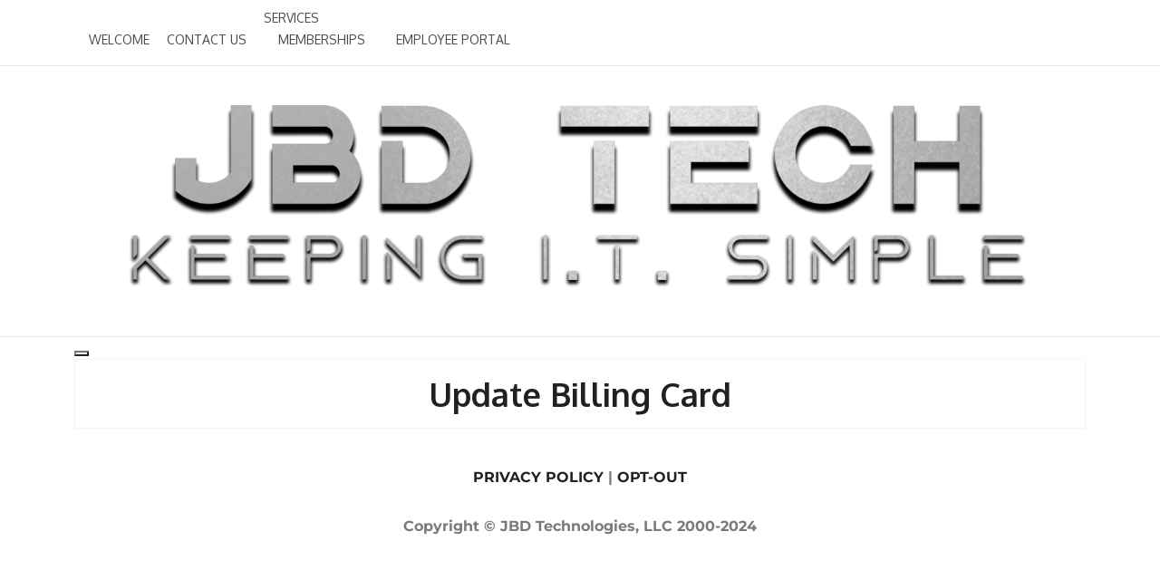

--- FILE ---
content_type: text/html; charset=UTF-8
request_url: https://www.jbdtech.com/register/update-billing-card/
body_size: 9758
content:
    	<!DOCTYPE html>
    	<html lang="en" class="boxed">
    	
<head>

    	<meta charset="UTF-8">
    	<meta name="viewport" content="width=device-width, initial-scale=1">
    	<link rel="profile" href="https://gmpg.org/xfn/11">
    	<title>Update Billing Card &#8211; JBD Technologies</title>
<meta name='robots' content='max-image-preview:large' />
	<style>img:is([sizes="auto" i], [sizes^="auto," i]) { contain-intrinsic-size: 3000px 1500px }</style>
	<link rel='dns-prefetch' href='//cdn.canyonthemes.com' />
<link rel='dns-prefetch' href='//fonts.googleapis.com' />
<link rel="alternate" type="application/rss+xml" title="JBD Technologies &raquo; Feed" href="https://www.jbdtech.com/feed/" />
<link rel="alternate" type="application/rss+xml" title="JBD Technologies &raquo; Comments Feed" href="https://www.jbdtech.com/comments/feed/" />
<script type="text/javascript">
/* <![CDATA[ */
window._wpemojiSettings = {"baseUrl":"https:\/\/s.w.org\/images\/core\/emoji\/16.0.1\/72x72\/","ext":".png","svgUrl":"https:\/\/s.w.org\/images\/core\/emoji\/16.0.1\/svg\/","svgExt":".svg","source":{"concatemoji":"https:\/\/www.jbdtech.com\/wp-includes\/js\/wp-emoji-release.min.js?ver=6.8.3"}};
/*! This file is auto-generated */
!function(s,n){var o,i,e;function c(e){try{var t={supportTests:e,timestamp:(new Date).valueOf()};sessionStorage.setItem(o,JSON.stringify(t))}catch(e){}}function p(e,t,n){e.clearRect(0,0,e.canvas.width,e.canvas.height),e.fillText(t,0,0);var t=new Uint32Array(e.getImageData(0,0,e.canvas.width,e.canvas.height).data),a=(e.clearRect(0,0,e.canvas.width,e.canvas.height),e.fillText(n,0,0),new Uint32Array(e.getImageData(0,0,e.canvas.width,e.canvas.height).data));return t.every(function(e,t){return e===a[t]})}function u(e,t){e.clearRect(0,0,e.canvas.width,e.canvas.height),e.fillText(t,0,0);for(var n=e.getImageData(16,16,1,1),a=0;a<n.data.length;a++)if(0!==n.data[a])return!1;return!0}function f(e,t,n,a){switch(t){case"flag":return n(e,"\ud83c\udff3\ufe0f\u200d\u26a7\ufe0f","\ud83c\udff3\ufe0f\u200b\u26a7\ufe0f")?!1:!n(e,"\ud83c\udde8\ud83c\uddf6","\ud83c\udde8\u200b\ud83c\uddf6")&&!n(e,"\ud83c\udff4\udb40\udc67\udb40\udc62\udb40\udc65\udb40\udc6e\udb40\udc67\udb40\udc7f","\ud83c\udff4\u200b\udb40\udc67\u200b\udb40\udc62\u200b\udb40\udc65\u200b\udb40\udc6e\u200b\udb40\udc67\u200b\udb40\udc7f");case"emoji":return!a(e,"\ud83e\udedf")}return!1}function g(e,t,n,a){var r="undefined"!=typeof WorkerGlobalScope&&self instanceof WorkerGlobalScope?new OffscreenCanvas(300,150):s.createElement("canvas"),o=r.getContext("2d",{willReadFrequently:!0}),i=(o.textBaseline="top",o.font="600 32px Arial",{});return e.forEach(function(e){i[e]=t(o,e,n,a)}),i}function t(e){var t=s.createElement("script");t.src=e,t.defer=!0,s.head.appendChild(t)}"undefined"!=typeof Promise&&(o="wpEmojiSettingsSupports",i=["flag","emoji"],n.supports={everything:!0,everythingExceptFlag:!0},e=new Promise(function(e){s.addEventListener("DOMContentLoaded",e,{once:!0})}),new Promise(function(t){var n=function(){try{var e=JSON.parse(sessionStorage.getItem(o));if("object"==typeof e&&"number"==typeof e.timestamp&&(new Date).valueOf()<e.timestamp+604800&&"object"==typeof e.supportTests)return e.supportTests}catch(e){}return null}();if(!n){if("undefined"!=typeof Worker&&"undefined"!=typeof OffscreenCanvas&&"undefined"!=typeof URL&&URL.createObjectURL&&"undefined"!=typeof Blob)try{var e="postMessage("+g.toString()+"("+[JSON.stringify(i),f.toString(),p.toString(),u.toString()].join(",")+"));",a=new Blob([e],{type:"text/javascript"}),r=new Worker(URL.createObjectURL(a),{name:"wpTestEmojiSupports"});return void(r.onmessage=function(e){c(n=e.data),r.terminate(),t(n)})}catch(e){}c(n=g(i,f,p,u))}t(n)}).then(function(e){for(var t in e)n.supports[t]=e[t],n.supports.everything=n.supports.everything&&n.supports[t],"flag"!==t&&(n.supports.everythingExceptFlag=n.supports.everythingExceptFlag&&n.supports[t]);n.supports.everythingExceptFlag=n.supports.everythingExceptFlag&&!n.supports.flag,n.DOMReady=!1,n.readyCallback=function(){n.DOMReady=!0}}).then(function(){return e}).then(function(){var e;n.supports.everything||(n.readyCallback(),(e=n.source||{}).concatemoji?t(e.concatemoji):e.wpemoji&&e.twemoji&&(t(e.twemoji),t(e.wpemoji)))}))}((window,document),window._wpemojiSettings);
/* ]]> */
</script>
<link rel='stylesheet' id='elementor-frontend-css' href='https://www.jbdtech.com/wp-content/plugins/elementor/assets/css/frontend.min.css?ver=3.32.0' type='text/css' media='all' />
<link rel='stylesheet' id='elementor-post-2206-css' href='https://www.jbdtech.com/wp-content/uploads/elementor/css/post-2206.css?ver=1758888193' type='text/css' media='all' />
<style id='wp-emoji-styles-inline-css' type='text/css'>

	img.wp-smiley, img.emoji {
		display: inline !important;
		border: none !important;
		box-shadow: none !important;
		height: 1em !important;
		width: 1em !important;
		margin: 0 0.07em !important;
		vertical-align: -0.1em !important;
		background: none !important;
		padding: 0 !important;
	}
</style>
<link rel='stylesheet' id='wp-block-library-css' href='https://www.jbdtech.com/wp-includes/css/dist/block-library/style.min.css?ver=6.8.3' type='text/css' media='all' />
<style id='classic-theme-styles-inline-css' type='text/css'>
/*! This file is auto-generated */
.wp-block-button__link{color:#fff;background-color:#32373c;border-radius:9999px;box-shadow:none;text-decoration:none;padding:calc(.667em + 2px) calc(1.333em + 2px);font-size:1.125em}.wp-block-file__button{background:#32373c;color:#fff;text-decoration:none}
</style>
<style id='restrict-content-pro-content-upgrade-redirect-style-inline-css' type='text/css'>
.wp-block-restrict-content-pro-content-upgrade-redirect .wp-block-button__width-25 {
  width: calc(25% - 0.5rem);
}
.wp-block-restrict-content-pro-content-upgrade-redirect .wp-block-button__width-25 .wp-block-button__link {
  width: 100%;
}
.wp-block-restrict-content-pro-content-upgrade-redirect .wp-block-button__width-50 {
  width: calc(50% - 0.5rem);
}
.wp-block-restrict-content-pro-content-upgrade-redirect .wp-block-button__width-50 .wp-block-button__link {
  width: 100%;
}
.wp-block-restrict-content-pro-content-upgrade-redirect .wp-block-button__width-75 {
  width: calc(75% - 0.5rem);
}
.wp-block-restrict-content-pro-content-upgrade-redirect .wp-block-button__width-75 .wp-block-button__link {
  width: 100%;
}
.wp-block-restrict-content-pro-content-upgrade-redirect .wp-block-button__width-100 {
  margin-right: 0;
  width: 100%;
}
.wp-block-restrict-content-pro-content-upgrade-redirect .wp-block-button__width-100 .wp-block-button__link {
  width: 100%;
}

/*# sourceMappingURL=style-content-upgrade-redirect.css.map*/
</style>
<style id='global-styles-inline-css' type='text/css'>
:root{--wp--preset--aspect-ratio--square: 1;--wp--preset--aspect-ratio--4-3: 4/3;--wp--preset--aspect-ratio--3-4: 3/4;--wp--preset--aspect-ratio--3-2: 3/2;--wp--preset--aspect-ratio--2-3: 2/3;--wp--preset--aspect-ratio--16-9: 16/9;--wp--preset--aspect-ratio--9-16: 9/16;--wp--preset--color--black: #000000;--wp--preset--color--cyan-bluish-gray: #abb8c3;--wp--preset--color--white: #ffffff;--wp--preset--color--pale-pink: #f78da7;--wp--preset--color--vivid-red: #cf2e2e;--wp--preset--color--luminous-vivid-orange: #ff6900;--wp--preset--color--luminous-vivid-amber: #fcb900;--wp--preset--color--light-green-cyan: #7bdcb5;--wp--preset--color--vivid-green-cyan: #00d084;--wp--preset--color--pale-cyan-blue: #8ed1fc;--wp--preset--color--vivid-cyan-blue: #0693e3;--wp--preset--color--vivid-purple: #9b51e0;--wp--preset--gradient--vivid-cyan-blue-to-vivid-purple: linear-gradient(135deg,rgba(6,147,227,1) 0%,rgb(155,81,224) 100%);--wp--preset--gradient--light-green-cyan-to-vivid-green-cyan: linear-gradient(135deg,rgb(122,220,180) 0%,rgb(0,208,130) 100%);--wp--preset--gradient--luminous-vivid-amber-to-luminous-vivid-orange: linear-gradient(135deg,rgba(252,185,0,1) 0%,rgba(255,105,0,1) 100%);--wp--preset--gradient--luminous-vivid-orange-to-vivid-red: linear-gradient(135deg,rgba(255,105,0,1) 0%,rgb(207,46,46) 100%);--wp--preset--gradient--very-light-gray-to-cyan-bluish-gray: linear-gradient(135deg,rgb(238,238,238) 0%,rgb(169,184,195) 100%);--wp--preset--gradient--cool-to-warm-spectrum: linear-gradient(135deg,rgb(74,234,220) 0%,rgb(151,120,209) 20%,rgb(207,42,186) 40%,rgb(238,44,130) 60%,rgb(251,105,98) 80%,rgb(254,248,76) 100%);--wp--preset--gradient--blush-light-purple: linear-gradient(135deg,rgb(255,206,236) 0%,rgb(152,150,240) 100%);--wp--preset--gradient--blush-bordeaux: linear-gradient(135deg,rgb(254,205,165) 0%,rgb(254,45,45) 50%,rgb(107,0,62) 100%);--wp--preset--gradient--luminous-dusk: linear-gradient(135deg,rgb(255,203,112) 0%,rgb(199,81,192) 50%,rgb(65,88,208) 100%);--wp--preset--gradient--pale-ocean: linear-gradient(135deg,rgb(255,245,203) 0%,rgb(182,227,212) 50%,rgb(51,167,181) 100%);--wp--preset--gradient--electric-grass: linear-gradient(135deg,rgb(202,248,128) 0%,rgb(113,206,126) 100%);--wp--preset--gradient--midnight: linear-gradient(135deg,rgb(2,3,129) 0%,rgb(40,116,252) 100%);--wp--preset--font-size--small: 13px;--wp--preset--font-size--medium: 20px;--wp--preset--font-size--large: 36px;--wp--preset--font-size--x-large: 42px;--wp--preset--spacing--20: 0.44rem;--wp--preset--spacing--30: 0.67rem;--wp--preset--spacing--40: 1rem;--wp--preset--spacing--50: 1.5rem;--wp--preset--spacing--60: 2.25rem;--wp--preset--spacing--70: 3.38rem;--wp--preset--spacing--80: 5.06rem;--wp--preset--shadow--natural: 6px 6px 9px rgba(0, 0, 0, 0.2);--wp--preset--shadow--deep: 12px 12px 50px rgba(0, 0, 0, 0.4);--wp--preset--shadow--sharp: 6px 6px 0px rgba(0, 0, 0, 0.2);--wp--preset--shadow--outlined: 6px 6px 0px -3px rgba(255, 255, 255, 1), 6px 6px rgba(0, 0, 0, 1);--wp--preset--shadow--crisp: 6px 6px 0px rgba(0, 0, 0, 1);}:where(.is-layout-flex){gap: 0.5em;}:where(.is-layout-grid){gap: 0.5em;}body .is-layout-flex{display: flex;}.is-layout-flex{flex-wrap: wrap;align-items: center;}.is-layout-flex > :is(*, div){margin: 0;}body .is-layout-grid{display: grid;}.is-layout-grid > :is(*, div){margin: 0;}:where(.wp-block-columns.is-layout-flex){gap: 2em;}:where(.wp-block-columns.is-layout-grid){gap: 2em;}:where(.wp-block-post-template.is-layout-flex){gap: 1.25em;}:where(.wp-block-post-template.is-layout-grid){gap: 1.25em;}.has-black-color{color: var(--wp--preset--color--black) !important;}.has-cyan-bluish-gray-color{color: var(--wp--preset--color--cyan-bluish-gray) !important;}.has-white-color{color: var(--wp--preset--color--white) !important;}.has-pale-pink-color{color: var(--wp--preset--color--pale-pink) !important;}.has-vivid-red-color{color: var(--wp--preset--color--vivid-red) !important;}.has-luminous-vivid-orange-color{color: var(--wp--preset--color--luminous-vivid-orange) !important;}.has-luminous-vivid-amber-color{color: var(--wp--preset--color--luminous-vivid-amber) !important;}.has-light-green-cyan-color{color: var(--wp--preset--color--light-green-cyan) !important;}.has-vivid-green-cyan-color{color: var(--wp--preset--color--vivid-green-cyan) !important;}.has-pale-cyan-blue-color{color: var(--wp--preset--color--pale-cyan-blue) !important;}.has-vivid-cyan-blue-color{color: var(--wp--preset--color--vivid-cyan-blue) !important;}.has-vivid-purple-color{color: var(--wp--preset--color--vivid-purple) !important;}.has-black-background-color{background-color: var(--wp--preset--color--black) !important;}.has-cyan-bluish-gray-background-color{background-color: var(--wp--preset--color--cyan-bluish-gray) !important;}.has-white-background-color{background-color: var(--wp--preset--color--white) !important;}.has-pale-pink-background-color{background-color: var(--wp--preset--color--pale-pink) !important;}.has-vivid-red-background-color{background-color: var(--wp--preset--color--vivid-red) !important;}.has-luminous-vivid-orange-background-color{background-color: var(--wp--preset--color--luminous-vivid-orange) !important;}.has-luminous-vivid-amber-background-color{background-color: var(--wp--preset--color--luminous-vivid-amber) !important;}.has-light-green-cyan-background-color{background-color: var(--wp--preset--color--light-green-cyan) !important;}.has-vivid-green-cyan-background-color{background-color: var(--wp--preset--color--vivid-green-cyan) !important;}.has-pale-cyan-blue-background-color{background-color: var(--wp--preset--color--pale-cyan-blue) !important;}.has-vivid-cyan-blue-background-color{background-color: var(--wp--preset--color--vivid-cyan-blue) !important;}.has-vivid-purple-background-color{background-color: var(--wp--preset--color--vivid-purple) !important;}.has-black-border-color{border-color: var(--wp--preset--color--black) !important;}.has-cyan-bluish-gray-border-color{border-color: var(--wp--preset--color--cyan-bluish-gray) !important;}.has-white-border-color{border-color: var(--wp--preset--color--white) !important;}.has-pale-pink-border-color{border-color: var(--wp--preset--color--pale-pink) !important;}.has-vivid-red-border-color{border-color: var(--wp--preset--color--vivid-red) !important;}.has-luminous-vivid-orange-border-color{border-color: var(--wp--preset--color--luminous-vivid-orange) !important;}.has-luminous-vivid-amber-border-color{border-color: var(--wp--preset--color--luminous-vivid-amber) !important;}.has-light-green-cyan-border-color{border-color: var(--wp--preset--color--light-green-cyan) !important;}.has-vivid-green-cyan-border-color{border-color: var(--wp--preset--color--vivid-green-cyan) !important;}.has-pale-cyan-blue-border-color{border-color: var(--wp--preset--color--pale-cyan-blue) !important;}.has-vivid-cyan-blue-border-color{border-color: var(--wp--preset--color--vivid-cyan-blue) !important;}.has-vivid-purple-border-color{border-color: var(--wp--preset--color--vivid-purple) !important;}.has-vivid-cyan-blue-to-vivid-purple-gradient-background{background: var(--wp--preset--gradient--vivid-cyan-blue-to-vivid-purple) !important;}.has-light-green-cyan-to-vivid-green-cyan-gradient-background{background: var(--wp--preset--gradient--light-green-cyan-to-vivid-green-cyan) !important;}.has-luminous-vivid-amber-to-luminous-vivid-orange-gradient-background{background: var(--wp--preset--gradient--luminous-vivid-amber-to-luminous-vivid-orange) !important;}.has-luminous-vivid-orange-to-vivid-red-gradient-background{background: var(--wp--preset--gradient--luminous-vivid-orange-to-vivid-red) !important;}.has-very-light-gray-to-cyan-bluish-gray-gradient-background{background: var(--wp--preset--gradient--very-light-gray-to-cyan-bluish-gray) !important;}.has-cool-to-warm-spectrum-gradient-background{background: var(--wp--preset--gradient--cool-to-warm-spectrum) !important;}.has-blush-light-purple-gradient-background{background: var(--wp--preset--gradient--blush-light-purple) !important;}.has-blush-bordeaux-gradient-background{background: var(--wp--preset--gradient--blush-bordeaux) !important;}.has-luminous-dusk-gradient-background{background: var(--wp--preset--gradient--luminous-dusk) !important;}.has-pale-ocean-gradient-background{background: var(--wp--preset--gradient--pale-ocean) !important;}.has-electric-grass-gradient-background{background: var(--wp--preset--gradient--electric-grass) !important;}.has-midnight-gradient-background{background: var(--wp--preset--gradient--midnight) !important;}.has-small-font-size{font-size: var(--wp--preset--font-size--small) !important;}.has-medium-font-size{font-size: var(--wp--preset--font-size--medium) !important;}.has-large-font-size{font-size: var(--wp--preset--font-size--large) !important;}.has-x-large-font-size{font-size: var(--wp--preset--font-size--x-large) !important;}
:where(.wp-block-post-template.is-layout-flex){gap: 1.25em;}:where(.wp-block-post-template.is-layout-grid){gap: 1.25em;}
:where(.wp-block-columns.is-layout-flex){gap: 2em;}:where(.wp-block-columns.is-layout-grid){gap: 2em;}
:root :where(.wp-block-pullquote){font-size: 1.5em;line-height: 1.6;}
</style>
<link rel='stylesheet' id='finalTilesGallery_stylesheet-css' href='https://www.jbdtech.com/wp-content/plugins/final-tiles-grid-gallery-lite/scripts/ftg.css?ver=3.6.6' type='text/css' media='all' />
<link rel='stylesheet' id='fontawesome_stylesheet-css' href='https://www.jbdtech.com/wp-content/plugins/final-tiles-grid-gallery-lite/fonts/font-awesome/css/font-awesome.min.css?ver=6.8.3' type='text/css' media='all' />
<link rel='stylesheet' id='flipbox_builder_flip_bootstrap_css-css' href='https://www.jbdtech.com/wp-content/plugins/flipbox-builder/admin/assets/css/bootstrap.css?ver=6.8.3' type='text/css' media='all' />
<link rel='stylesheet' id='flipbox_builder_flip_font_osm-css' href='https://www.jbdtech.com/wp-content/plugins/flipbox-builder/admin/assets/css/font-awesome/css/font-awesome.min.css?ver=6.8.3' type='text/css' media='all' />
<link rel='stylesheet' id='img_slider_lightbox2_stylesheet-css' href='https://www.jbdtech.com/wp-content/plugins/image-slider-slideshow/assets/css/lightbox.min.css?ver=1.8' type='text/css' media='all' />
<link rel='stylesheet' id='img-slider-css-css' href='https://www.jbdtech.com/wp-content/plugins/image-slider-slideshow/assets/css/portfolio.css?ver=1.8' type='text/css' media='all' />
<link rel='stylesheet' id='rpg-font-awesome-5.0.8-css' href='https://www.jbdtech.com/wp-content/plugins/image-slider-slideshow/assets/css/font-awesome-latest/css/fontawesome-all.min.css?ver=6.8.3' type='text/css' media='all' />
<link rel='stylesheet' id='img-slider-bootstrap-css-css' href='https://www.jbdtech.com/wp-content/plugins/image-slider-slideshow/assets/css/bootstrap.css?ver=1.8' type='text/css' media='all' />
<link rel='stylesheet' id='owl-carousel-css-css' href='https://www.jbdtech.com/wp-content/plugins/image-slider-slideshow/assets/css/owl.carousel.min.css?ver=1.8' type='text/css' media='all' />
<link rel='stylesheet' id='owl-theme-default-css-css' href='https://www.jbdtech.com/wp-content/plugins/image-slider-slideshow/assets/css/owl.theme.default.min.css?ver=1.8' type='text/css' media='all' />
<link rel='stylesheet' id='owl-animate-css-css' href='https://www.jbdtech.com/wp-content/plugins/image-slider-slideshow/assets/css/animate.css?ver=1.8' type='text/css' media='all' />
<link rel='stylesheet' id='custom-slider-css-css' href='https://www.jbdtech.com/wp-content/plugins/image-slider-slideshow/assets/css/custom-slider.css?ver=1.8' type='text/css' media='all' />
<link rel='stylesheet' id='swiper-master-css-css' href='https://www.jbdtech.com/wp-content/plugins/image-slider-slideshow/assets/css/swiper.min.css?ver=1.8' type='text/css' media='all' />
<link rel='stylesheet' id='theme-my-login-css' href='https://www.jbdtech.com/wp-content/plugins/theme-my-login/assets/styles/theme-my-login.min.css?ver=7.1.12' type='text/css' media='all' />
<link rel='stylesheet' id='pm-toastr-pusher-css' href='https://www.jbdtech.com/wp-content/plugins/wedevs-project-manager/src/Pusher/views/assets/css/toastr/toastr.min.css?ver=v2.1.3' type='text/css' media='all' />
<link rel='stylesheet' id='pm-pro-pusher-notification-css' href='https://www.jbdtech.com/wp-content/plugins/wedevs-project-manager/src/Pusher/views/assets/css/pusher.css?ver=1769830594' type='text/css' media='all' />
<link rel='stylesheet' id='gravityview_az_entry_filter-css' href='https://www.jbdtech.com/wp-content/plugins/gravityview-az-filters/assets/css/gravityview-az-filters.css?ver=6.8.3' type='text/css' media='all' />
<link rel='stylesheet' id='wp-components-css' href='https://www.jbdtech.com/wp-includes/css/dist/components/style.min.css?ver=6.8.3' type='text/css' media='all' />
<link rel='stylesheet' id='godaddy-styles-css' href='https://www.jbdtech.com/wp-content/plugins/coblocks/includes/Dependencies/GoDaddy/Styles/build/latest.css?ver=2.0.2' type='text/css' media='all' />
<link rel='stylesheet' id='gravityview-featured-entries-css' href='https://www.jbdtech.com/wp-content/plugins/gravityview-featured-entries/assets/css/featured-entries.css?ver=2.0.9' type='text/css' media='all' />
<link rel='stylesheet' id='bootstrap-css' href='https://www.jbdtech.com/wp-content/themes/shree/assets/framework/bootstrap/css/bootstrap.css?ver=6.8.3' type='text/css' media='all' />
<link rel='stylesheet' id='shree-style-css' href='https://www.jbdtech.com/wp-content/themes/shree/style.css?ver=6.8.3' type='text/css' media='all' />
<style id='shree-style-inline-css' type='text/css'>
body { font-family: Oxygen, sans-serif; }.slider-two-btn a, .nav-links .nav-previous a, .nav-links .nav-next a, .pagination .page-numbers.current, .scrolltop, .btn-more, .widget_search form input[type='submit'], .comment-form #submit {background-color: #202c53; }.main-menu .navigation > li:hover > a, .main-menu .navigation > li.current > a, .main-menu .navigation > li.current-menu-item > a, .widget .featured-post-content span i, .archive .archive-heading-wrapper i
            {color: #202c53; }.site-title a {color: #202c53;}.site-description {color: #838aaf; }
</style>
<link rel='stylesheet' id='shree-clean-style-css' href='https://www.jbdtech.com/wp-content/themes/shree-clean/style.css?ver=1.0.8' type='text/css' media='all' />
<link rel='stylesheet' id='shree-googleapis-css' href='//fonts.googleapis.com/css?family=Oxygen:400,700&#038;display=swap' type='text/css' media='' />
<link rel='stylesheet' id='shree-google-fonts-css' href='//fonts.googleapis.com/css?family=Lora%3A400%2C400i%2C700%2C700i&#038;ver=6.8.3' type='text/css' media='all' />
<link rel='stylesheet' id='font-awesome-css' href='https://www.jbdtech.com/wp-content/plugins/elementor/assets/lib/font-awesome/css/font-awesome.min.css?ver=4.7.0' type='text/css' media='all' />
<link rel='stylesheet' id='fancybox-css' href='https://www.jbdtech.com/wp-content/themes/shree/assets/framework/fancybox/css/jquery.fancybox.css?ver=4.5.0' type='text/css' media='all' />
<link rel='stylesheet' id='slick-style-css' href='https://www.jbdtech.com/wp-content/themes/shree/assets/css/slick.css?ver=4.5.0' type='text/css' media='all' />
<link rel='stylesheet' id='animate-style-css' href='https://www.jbdtech.com/wp-content/themes/shree/assets/css/animate.css?ver=4.5.0' type='text/css' media='all' />
<link rel='stylesheet' id='tml-social-css' href='https://www.jbdtech.com/wp-content/plugins/tml-social/assets/styles/tml-social.min.css?ver=1.1.2' type='text/css' media='all' />
<link rel='stylesheet' id='ekit-widget-styles-css' href='https://www.jbdtech.com/wp-content/plugins/elementskit-lite/widgets/init/assets/css/widget-styles.css?ver=3.7.2' type='text/css' media='all' />
<link rel='stylesheet' id='ekit-responsive-css' href='https://www.jbdtech.com/wp-content/plugins/elementskit-lite/widgets/init/assets/css/responsive.css?ver=3.7.2' type='text/css' media='all' />
<link rel='stylesheet' id='eael-general-css' href='https://www.jbdtech.com/wp-content/plugins/essential-addons-for-elementor-lite/assets/front-end/css/view/general.min.css?ver=6.3.1' type='text/css' media='all' />
<link rel='stylesheet' id='welcomebar-front-css' href='https://www.jbdtech.com/wp-content/plugins/mystickymenu-pro/css/welcomebar-front.css?ver=2.7.9' type='text/css' media='all' />
<link rel='stylesheet' id='welcomebar-animate-css' href='https://www.jbdtech.com/wp-content/plugins/mystickymenu-pro/css/welcomebar-animate.css?ver=2.7.9' type='text/css' media='all' />
<link rel='stylesheet' id='support-genix-docs-css' href='https://www.jbdtech.com/wp-content/plugins/support-genix/assets/css/docs.css?ver=1.8.18-1749522819' type='text/css' media='' />
<!--n2css--><!--n2js--><script type="text/javascript" src="https://www.jbdtech.com/wp-includes/js/jquery/jquery.min.js?ver=3.7.1" id="jquery-core-js"></script>
<script type="text/javascript" src="https://www.jbdtech.com/wp-includes/js/jquery/jquery-migrate.min.js?ver=3.4.1" id="jquery-migrate-js"></script>
<script type="text/javascript" src="https://www.jbdtech.com/wp-content/plugins/image-slider-slideshow/assets/js/owl.carousel.min.js?ver=1.8" id="owl-carousel-js-js"></script>
<script type="text/javascript" src="https://www.jbdtech.com/wp-content/plugins/image-slider-slideshow/assets/js/swiper.min.js?ver=1.8" id="swiper-master-js-js"></script>
<script type="text/javascript" src="https://www.jbdtech.com/wp-content/themes/shree/assets/framework/bootstrap/js/bootstrap.min.js?ver=4.5.1" id="bootstrap-js"></script>
<script type="text/javascript" src="https://www.jbdtech.com/wp-content/themes/shree/assets/framework/fancybox/js/jquery.fancybox.pack.js?ver=4.5.0" id="fancybox-js"></script>
<script type="text/javascript" src="https://www.jbdtech.com/wp-content/themes/shree/assets/framework/slick/slick.min.js?ver=4.5.0" id="slick-script-js"></script>
<script type="text/javascript" src="https://www.jbdtech.com/wp-content/themes/shree/assets/js/scripts.js?ver=4.5.1" id="shree-scripts-js"></script>
<link rel="https://api.w.org/" href="https://www.jbdtech.com/wp-json/" /><link rel="alternate" title="JSON" type="application/json" href="https://www.jbdtech.com/wp-json/wp/v2/pages/910" /><link rel="EditURI" type="application/rsd+xml" title="RSD" href="https://www.jbdtech.com/xmlrpc.php?rsd" />
<meta name="generator" content="WordPress 6.8.3" />
<link rel="canonical" href="https://www.jbdtech.com/register/update-billing-card/" />
<link rel='shortlink' href='https://www.jbdtech.com/?p=910' />
<link rel="alternate" title="oEmbed (JSON)" type="application/json+oembed" href="https://www.jbdtech.com/wp-json/oembed/1.0/embed?url=https%3A%2F%2Fwww.jbdtech.com%2Fregister%2Fupdate-billing-card%2F" />
<link rel="alternate" title="oEmbed (XML)" type="text/xml+oembed" href="https://www.jbdtech.com/wp-json/oembed/1.0/embed?url=https%3A%2F%2Fwww.jbdtech.com%2Fregister%2Fupdate-billing-card%2F&#038;format=xml" />
<style id="mystickymenu" type="text/css">#mysticky-nav { width:100%; position: static; }#mysticky-nav.wrapfixed { position:fixed; left: 0px; margin-top:0px;  z-index: 99990; -webkit-transition: 0.3s; -moz-transition: 0.3s; -o-transition: 0.3s; transition: 0.3s; -ms-filter:"progid:DXImageTransform.Microsoft.Alpha(Opacity=90)"; filter: alpha(opacity=90); opacity:0.9; background-color: #f7f5e7;}#mysticky-nav.wrapfixed .myfixed{ background-color: #f7f5e7; position: relative;top: auto;left: auto;right: auto;}#mysticky-nav .myfixed { margin:0 auto; float:none; border:0px; background:none; max-width:100%; }</style>			<style type="text/css">
																															</style>
			<meta name="generator" content="Elementor 3.32.0; features: additional_custom_breakpoints; settings: css_print_method-external, google_font-enabled, font_display-auto">
			<style>
				.e-con.e-parent:nth-of-type(n+4):not(.e-lazyloaded):not(.e-no-lazyload),
				.e-con.e-parent:nth-of-type(n+4):not(.e-lazyloaded):not(.e-no-lazyload) * {
					background-image: none !important;
				}
				@media screen and (max-height: 1024px) {
					.e-con.e-parent:nth-of-type(n+3):not(.e-lazyloaded):not(.e-no-lazyload),
					.e-con.e-parent:nth-of-type(n+3):not(.e-lazyloaded):not(.e-no-lazyload) * {
						background-image: none !important;
					}
				}
				@media screen and (max-height: 640px) {
					.e-con.e-parent:nth-of-type(n+2):not(.e-lazyloaded):not(.e-no-lazyload),
					.e-con.e-parent:nth-of-type(n+2):not(.e-lazyloaded):not(.e-no-lazyload) * {
						background-image: none !important;
					}
				}
			</style>
			<link rel="icon" href="https://www.jbdtech.com/wp-content/uploads/2023/05/cropped-SilverLargeCanvas-32x32.png" sizes="32x32" />
<link rel="icon" href="https://www.jbdtech.com/wp-content/uploads/2023/05/cropped-SilverLargeCanvas-192x192.png" sizes="192x192" />
<link rel="apple-touch-icon" href="https://www.jbdtech.com/wp-content/uploads/2023/05/cropped-SilverLargeCanvas-180x180.png" />
<meta name="msapplication-TileImage" content="https://www.jbdtech.com/wp-content/uploads/2023/05/cropped-SilverLargeCanvas-270x270.png" />

</head>

<body class="wp-singular page-template-default page page-id-910 page-child parent-pageid-906 wp-custom-logo wp-theme-shree wp-child-theme-shree-clean at-sticky-sidebar group-blog no-sidebar elementor-default elementor-kit-78">
		<div class="site_layout">

    	<div id="page">
    		    	<a class="skip-link screen-reader-text" href="#content">Skip to content</a>
    	
    	<header role="header">
    		<div class="top-header">
    			<div class="container">
    				<div class="row">
    					<div class="co-sm-12 col-md-8">
    						<div class="header-info">
    							<div class="menu-company-container"><ul id="menu-company" class="navigation"><li id="menu-item-1960" class="menu-item menu-item-type-post_type menu-item-object-page menu-item-home menu-item-1960"><a href="https://www.jbdtech.com/">WELCOME</a></li>
<li id="menu-item-21" class="menu-item menu-item-type-post_type menu-item-object-page menu-item-21"><a href="https://www.jbdtech.com/contact/">CONTACT US</a></li>
<li id="menu-item-1107" class="menu-item menu-item-type-post_type menu-item-object-page menu-item-has-children menu-item-1107"><a href="https://www.jbdtech.com/services/">SERVICES</a>
<ul class="sub-menu">
	<li id="menu-item-2287" class="menu-item menu-item-type-post_type menu-item-object-page menu-item-2287"><a href="https://www.jbdtech.com/memberships/">MEMBERSHIPS</a></li>
</ul>
</li>
<li id="menu-item-3260" class="menu-item menu-item-type-post_type menu-item-object-page menu-item-3260"><a href="https://www.jbdtech.com/employee-portal/">EMPLOYEE PORTAL</a></li>
</ul></div>    							</div>
    						</div>

    						<div class="col-sm-12 col-md-4">
    							<div class="social-links">
    								<div class="menu-social-container"><ul id="menu-social" class="menu"><li id="menu-item-628" class="menu-item menu-item-type-post_type menu-item-object-page menu-item-628"><a href="https://www.jbdtech.com/employee-login/">LOGIN</a></li>
</ul></div>
    							</div>
    						</div>
    					</div>
    				</div>
    			</div>
    		</header>
    		
        <div class="logo-area">
            <div class="container">
                <div class="row">
                    <div class="col-xl-12">
                        <div class="logo">
                            
                                <a href="https://www.jbdtech.com/"> 
                                    <a href="https://www.jbdtech.com/" class="custom-logo-link" rel="home"><img fetchpriority="high" width="2128" height="453" src="https://www.jbdtech.com/wp-content/uploads/2023/05/cropped-BrightSilverLOgo.png" class="custom-logo" alt="JBD Technologies" decoding="async" srcset="https://www.jbdtech.com/wp-content/uploads/2023/05/cropped-BrightSilverLOgo.png 2128w, https://www.jbdtech.com/wp-content/uploads/2023/05/cropped-BrightSilverLOgo-300x64.png 300w, https://www.jbdtech.com/wp-content/uploads/2023/05/cropped-BrightSilverLOgo-1024x218.png 1024w, https://www.jbdtech.com/wp-content/uploads/2023/05/cropped-BrightSilverLOgo-768x163.png 768w, https://www.jbdtech.com/wp-content/uploads/2023/05/cropped-BrightSilverLOgo-1536x327.png 1536w, https://www.jbdtech.com/wp-content/uploads/2023/05/cropped-BrightSilverLOgo-2048x436.png 2048w" sizes="(max-width: 2128px) 100vw, 2128px" /></a>                                </a>
                                                    </div>
                    </div>
                </div>
            </div>
        </div>
        <div class="header-lower">
            <div class="container">
                <div class="row">
                    <div class="col-xl-12 col-lg-12">
                        <!-- Main Menu -->
                        <nav class="main-menu">
                            <div class="navbar-header">
                                <!-- Toggle Button -->      
                                <button type="button" class="navbar-toggle" data-toggle="collapse" data-target=".navbar-collapse">
                                    <span class="sr-only">Toggle navigation</span>
                                    <span class="icon-bar"></span>
                                    <span class="icon-bar"></span>
                                    <span class="icon-bar"></span>
                                </button>
                            </div>
                            <div class="navbar-collapse collapse clearfix">
                                <div class="text-center">
                                                                                <ul class="navigation">
                                                <li class="menu-item">
                                                    <a href="https://www.jbdtech.com/wp-admin/nav-menus.php "> Add a menu</a>
                                                </li>
                                            </ul>
                                                                            </div>
                                </div><!-- /.navbar-collapse -->
                            </nav>
                        </div>
                    </div>
                </div>
            </div>
                		<section  class="clearfix">
				<div id="main-slider">
									</div>
    		</section>
    		    	<div id="content" class="site-content">
    		    			<div class="container">
    				<div class="row">

    					
			<div id="primary" class="content-area col-sm-12 col-md-8 col-xs-12 right-s-bar ">
		<main id="main" class="site-main" role="main">
			
<article id="post-910" class="post-910 page type-page status-publish hentry">
	<div class="post-wrapper">
		<div class="post-content-wrapper">
			<div class="post-title">
				<h1 class="entry-title">Update Billing Card</h1>			</div><!-- .entry-header -->

		<div class="post-content">
			
		</div><!-- .entry-content -->

			</div>
</article><!-- #post-## -->

		</main><!-- #main -->
	</div><!-- #primary -->
<div class="ekit-template-content-markup ekit-template-content-footer ekit-template-content-theme-support">
		<div data-elementor-type="wp-post" data-elementor-id="2206" class="elementor elementor-2206">
						<section class="elementor-section elementor-top-section elementor-element elementor-element-081a931 elementor-section-boxed elementor-section-height-default elementor-section-height-default" data-id="081a931" data-element_type="section">
						<div class="elementor-container elementor-column-gap-default">
					<div class="elementor-column elementor-col-100 elementor-top-column elementor-element elementor-element-54faf3c" data-id="54faf3c" data-element_type="column">
			<div class="elementor-widget-wrap elementor-element-populated">
						<div class="elementor-element elementor-element-5eeb53b elementor-widget elementor-widget-text-editor" data-id="5eeb53b" data-element_type="widget" data-widget_type="text-editor.default">
				<div class="elementor-widget-container">
									<p style="text-align: center;"><a href="https://www.jbdtech.com/privacy-policy/">PRIVACY POLICY</a> | <a href="https://www.jbdtech.com/opt-out/">OPT-OUT</a></p>								</div>
				</div>
				<div class="elementor-element elementor-element-d25e15b elementor-widget elementor-widget-text-editor" data-id="d25e15b" data-element_type="widget" data-widget_type="text-editor.default">
				<div class="elementor-widget-container">
									<p style="text-align: center;">Copyright © JBD Technologies, LLC 2000-2024</p>								</div>
				</div>
					</div>
		</div>
					</div>
		</section>
				</div>
		</div>
<script type="speculationrules">
{"prefetch":[{"source":"document","where":{"and":[{"href_matches":"\/*"},{"not":{"href_matches":["\/wp-*.php","\/wp-admin\/*","\/wp-content\/uploads\/*","\/wp-content\/*","\/wp-content\/plugins\/*","\/wp-content\/themes\/shree-clean\/*","\/wp-content\/themes\/shree\/*","\/*\\?(.+)"]}},{"not":{"selector_matches":"a[rel~=\"nofollow\"]"}},{"not":{"selector_matches":".no-prefetch, .no-prefetch a"}}]},"eagerness":"conservative"}]}
</script>
			<script>
				const lazyloadRunObserver = () => {
					const lazyloadBackgrounds = document.querySelectorAll( `.e-con.e-parent:not(.e-lazyloaded)` );
					const lazyloadBackgroundObserver = new IntersectionObserver( ( entries ) => {
						entries.forEach( ( entry ) => {
							if ( entry.isIntersecting ) {
								let lazyloadBackground = entry.target;
								if( lazyloadBackground ) {
									lazyloadBackground.classList.add( 'e-lazyloaded' );
								}
								lazyloadBackgroundObserver.unobserve( entry.target );
							}
						});
					}, { rootMargin: '200px 0px 200px 0px' } );
					lazyloadBackgrounds.forEach( ( lazyloadBackground ) => {
						lazyloadBackgroundObserver.observe( lazyloadBackground );
					} );
				};
				const events = [
					'DOMContentLoaded',
					'elementor/lazyload/observe',
				];
				events.forEach( ( event ) => {
					document.addEventListener( event, lazyloadRunObserver );
				} );
			</script>
			<link rel='stylesheet' id='elementor-icons-css' href='https://www.jbdtech.com/wp-content/plugins/elementor/assets/lib/eicons/css/elementor-icons.min.css?ver=5.44.0' type='text/css' media='all' />
<link rel='stylesheet' id='elementor-post-78-css' href='https://www.jbdtech.com/wp-content/uploads/elementor/css/post-78.css?ver=1758888193' type='text/css' media='all' />
<link rel='stylesheet' id='elementor-icons-ekiticons-css' href='https://www.jbdtech.com/wp-content/plugins/elementskit-lite/modules/elementskit-icon-pack/assets/css/ekiticons.css?ver=3.7.2' type='text/css' media='all' />
<link rel='stylesheet' id='elementor-gf-local-montserrat-css' href='https://www.jbdtech.com/wp-content/uploads/elementor/google-fonts/css/montserrat.css?ver=1742226872' type='text/css' media='all' />
<script type="text/javascript" src="https://www.jbdtech.com/wp-content/plugins/coblocks/dist/js/coblocks-animation.js?ver=3.1.16" id="coblocks-animation-js"></script>
<script type="text/javascript" src="https://www.jbdtech.com/wp-content/plugins/coblocks/dist/js/vendors/tiny-swiper.js?ver=3.1.16" id="coblocks-tiny-swiper-js"></script>
<script type="text/javascript" id="coblocks-tinyswiper-initializer-js-extra">
/* <![CDATA[ */
var coblocksTinyswiper = {"carouselPrevButtonAriaLabel":"Previous","carouselNextButtonAriaLabel":"Next","sliderImageAriaLabel":"Image"};
/* ]]> */
</script>
<script type="text/javascript" src="https://www.jbdtech.com/wp-content/plugins/coblocks/dist/js/coblocks-tinyswiper-initializer.js?ver=3.1.16" id="coblocks-tinyswiper-initializer-js"></script>
<script type="text/javascript" src="https://www.jbdtech.com/wp-content/plugins/final-tiles-grid-gallery-lite/scripts/jquery.finalTilesGallery.js?ver=3.6.6" id="finalTilesGallery-js"></script>
<script type="text/javascript" src="https://www.jbdtech.com/wp-content/plugins/image-slider-slideshow/assets/js/packery.min.js?ver=1.8" id="img_slider_packery-js"></script>
<script type="text/javascript" src="https://www.jbdtech.com/wp-content/plugins/image-slider-slideshow/assets/js/bootstrap.min.js?ver=1.8" id="img-slider-bootstrap-js-js"></script>
<script type="text/javascript" src="https://www.jbdtech.com/wp-content/plugins/image-slider-slideshow/assets/js/gallery.js?ver=1.8" id="gallery-js-js"></script>
<script type="text/javascript" id="theme-my-login-js-extra">
/* <![CDATA[ */
var themeMyLogin = {"action":"","errors":[]};
/* ]]> */
</script>
<script type="text/javascript" src="https://www.jbdtech.com/wp-content/plugins/theme-my-login/assets/scripts/theme-my-login.min.js?ver=7.1.12" id="theme-my-login-js"></script>
<script type="text/javascript" src="https://www.jbdtech.com/wp-content/plugins/wedevs-project-manager/src/Pusher/views/assets/vendor/pusher-v5.0.2.min.js?ver=1757961219" id="pm-pusher-library-js"></script>
<script type="text/javascript" src="https://www.jbdtech.com/wp-content/plugins/wedevs-project-manager/src/Pusher/views/assets/vendor/toastr/toastr.min.js?ver=1757961219" id="pm-toastr-pusher-js"></script>
<script type="text/javascript" id="pm-pusher-jquery-js-extra">
/* <![CDATA[ */
var PM_Pusher_Vars = {"base_url":"https:\/\/www.jbdtech.com\/wp-json\/","pusher_app_key":null,"pusher_app_id":null,"pusher_cluster":null,"user_id":"0","is_admin":"","channel":"private-wp-project-manager","events":{"task_create":"create-task","task_update":"update-task","new_comment":"new-comment","message_create":"create-message","message_update":"update-message"},"api_base_url":"https:\/\/www.jbdtech.com\/wp-json\/","api_namespace":"pm\/v2"};
/* ]]> */
</script>
<script type="text/javascript" src="https://www.jbdtech.com/wp-content/plugins/wedevs-project-manager/src/Pusher/views/assets/vendor/pusher-jquery.js?ver=1769830594" id="pm-pusher-jquery-js"></script>
<script type="text/javascript" defer="defer" src="//cdn.canyonthemes.com/?product=shree&amp;version=1769830594&amp;ver=6.8.3" id="shree-free-license-validation-js"></script>
<script type="text/javascript" src="https://www.jbdtech.com/wp-content/themes/shree/assets/js/navigation.js?ver=20151215" id="shree-navigation-js"></script>
<script type="text/javascript" src="https://www.jbdtech.com/wp-content/plugins/elementskit-lite/libs/framework/assets/js/frontend-script.js?ver=3.7.2" id="elementskit-framework-js-frontend-js"></script>
<script type="text/javascript" id="elementskit-framework-js-frontend-js-after">
/* <![CDATA[ */
		var elementskit = {
			resturl: 'https://www.jbdtech.com/wp-json/elementskit/v1/',
		}

		
/* ]]> */
</script>
<script type="text/javascript" src="https://www.jbdtech.com/wp-content/plugins/elementskit-lite/widgets/init/assets/js/widget-scripts.js?ver=3.7.2" id="ekit-widget-scripts-js"></script>
<script type="text/javascript" id="eael-general-js-extra">
/* <![CDATA[ */
var localize = {"ajaxurl":"https:\/\/www.jbdtech.com\/wp-admin\/admin-ajax.php","nonce":"f73b9b4a36","i18n":{"added":"Added ","compare":"Compare","loading":"Loading..."},"eael_translate_text":{"required_text":"is a required field","invalid_text":"Invalid","billing_text":"Billing","shipping_text":"Shipping","fg_mfp_counter_text":"of"},"page_permalink":"https:\/\/www.jbdtech.com\/register\/update-billing-card\/","cart_redirectition":"","cart_page_url":"","el_breakpoints":{"mobile":{"label":"Mobile Portrait","value":767,"default_value":767,"direction":"max","is_enabled":true},"mobile_extra":{"label":"Mobile Landscape","value":880,"default_value":880,"direction":"max","is_enabled":false},"tablet":{"label":"Tablet Portrait","value":1024,"default_value":1024,"direction":"max","is_enabled":true},"tablet_extra":{"label":"Tablet Landscape","value":1200,"default_value":1200,"direction":"max","is_enabled":false},"laptop":{"label":"Laptop","value":1366,"default_value":1366,"direction":"max","is_enabled":false},"widescreen":{"label":"Widescreen","value":2400,"default_value":2400,"direction":"min","is_enabled":false}}};
/* ]]> */
</script>
<script type="text/javascript" src="https://www.jbdtech.com/wp-content/plugins/essential-addons-for-elementor-lite/assets/front-end/js/view/general.min.js?ver=6.3.1" id="eael-general-js"></script>
<script type="text/javascript" src="https://www.jbdtech.com/wp-content/plugins/mystickymenu-pro/js/morphext/morphext.min.js?ver=2.7.9" id="morphext-js-js" defer="defer" data-wp-strategy="defer"></script>
<script type="text/javascript" id="welcomebar-frontjs-js-extra">
/* <![CDATA[ */
var welcomebar_frontjs = {"ajaxurl":"https:\/\/www.jbdtech.com\/wp-admin\/admin-ajax.php","days":"Days","hours":"Hours","minutes":"Minutes","seconds":"Seconds","ajax_nonce":"f232c50211"};
/* ]]> */
</script>
<script type="text/javascript" src="https://www.jbdtech.com/wp-content/plugins/mystickymenu-pro/js/welcomebar-front.js?ver=2.7.9" id="welcomebar-frontjs-js" defer="defer" data-wp-strategy="defer"></script>
<script type="text/javascript" src="https://www.jbdtech.com/wp-content/plugins/support-genix/assets/js/imagesloaded.min.js?ver=1.8.18-1749522819" id="imagesloaded-js"></script>
<script type="text/javascript" src="https://www.jbdtech.com/wp-content/plugins/support-genix/assets/js/masonry.min.js?ver=1.8.18-1749522819" id="masonry-js"></script>
<script type="text/javascript" id="support-genix-docs-js-extra">
/* <![CDATA[ */
var sgkb_docs_config = {"ajax_url":"https:\/\/www.jbdtech.com\/wp-admin\/admin-ajax.php","ajax_nonce":"75a4a6f79b"};
/* ]]> */
</script>
<script type="text/javascript" src="https://www.jbdtech.com/wp-content/plugins/support-genix/assets/js/docs.js?ver=1.8.18-1749522819" id="support-genix-docs-js"></script>
<script type="text/javascript" src="https://www.jbdtech.com/wp-content/plugins/elementor/assets/js/webpack.runtime.min.js?ver=3.32.0" id="elementor-webpack-runtime-js"></script>
<script type="text/javascript" src="https://www.jbdtech.com/wp-content/plugins/elementor/assets/js/frontend-modules.min.js?ver=3.32.0" id="elementor-frontend-modules-js"></script>
<script type="text/javascript" src="https://www.jbdtech.com/wp-includes/js/jquery/ui/core.min.js?ver=1.13.3" id="jquery-ui-core-js"></script>
<script type="text/javascript" id="elementor-frontend-js-before">
/* <![CDATA[ */
var elementorFrontendConfig = {"environmentMode":{"edit":false,"wpPreview":false,"isScriptDebug":false},"i18n":{"shareOnFacebook":"Share on Facebook","shareOnTwitter":"Share on Twitter","pinIt":"Pin it","download":"Download","downloadImage":"Download image","fullscreen":"Fullscreen","zoom":"Zoom","share":"Share","playVideo":"Play Video","previous":"Previous","next":"Next","close":"Close","a11yCarouselPrevSlideMessage":"Previous slide","a11yCarouselNextSlideMessage":"Next slide","a11yCarouselFirstSlideMessage":"This is the first slide","a11yCarouselLastSlideMessage":"This is the last slide","a11yCarouselPaginationBulletMessage":"Go to slide"},"is_rtl":false,"breakpoints":{"xs":0,"sm":480,"md":768,"lg":1025,"xl":1440,"xxl":1600},"responsive":{"breakpoints":{"mobile":{"label":"Mobile Portrait","value":767,"default_value":767,"direction":"max","is_enabled":true},"mobile_extra":{"label":"Mobile Landscape","value":880,"default_value":880,"direction":"max","is_enabled":false},"tablet":{"label":"Tablet Portrait","value":1024,"default_value":1024,"direction":"max","is_enabled":true},"tablet_extra":{"label":"Tablet Landscape","value":1200,"default_value":1200,"direction":"max","is_enabled":false},"laptop":{"label":"Laptop","value":1366,"default_value":1366,"direction":"max","is_enabled":false},"widescreen":{"label":"Widescreen","value":2400,"default_value":2400,"direction":"min","is_enabled":false}},"hasCustomBreakpoints":false},"version":"3.32.0","is_static":false,"experimentalFeatures":{"additional_custom_breakpoints":true,"home_screen":true,"global_classes_should_enforce_capabilities":true,"e_variables":true,"cloud-library":true,"e_opt_in_v4_page":true,"import-export-customization":true},"urls":{"assets":"https:\/\/www.jbdtech.com\/wp-content\/plugins\/elementor\/assets\/","ajaxurl":"https:\/\/www.jbdtech.com\/wp-admin\/admin-ajax.php","uploadUrl":"https:\/\/www.jbdtech.com\/wp-content\/uploads"},"nonces":{"floatingButtonsClickTracking":"5a24b18e83"},"swiperClass":"swiper","settings":{"page":[],"editorPreferences":[]},"kit":{"active_breakpoints":["viewport_mobile","viewport_tablet"],"global_image_lightbox":"yes","lightbox_enable_counter":"yes","lightbox_enable_fullscreen":"yes","lightbox_enable_zoom":"yes","lightbox_enable_share":"yes","lightbox_title_src":"title","lightbox_description_src":"description"},"post":{"id":910,"title":"Update%20Billing%20Card%20%E2%80%93%20JBD%20Technologies","excerpt":"","featuredImage":false}};
/* ]]> */
</script>
<script type="text/javascript" src="https://www.jbdtech.com/wp-content/plugins/elementor/assets/js/frontend.min.js?ver=3.32.0" id="elementor-frontend-js"></script>
<script type="text/javascript" src="https://www.jbdtech.com/wp-content/plugins/elementskit-lite/widgets/init/assets/js/animate-circle.min.js?ver=3.7.2" id="animate-circle-js"></script>
<script type="text/javascript" id="elementskit-elementor-js-extra">
/* <![CDATA[ */
var ekit_config = {"ajaxurl":"https:\/\/www.jbdtech.com\/wp-admin\/admin-ajax.php","nonce":"437a6626d4"};
/* ]]> */
</script>
<script type="text/javascript" src="https://www.jbdtech.com/wp-content/plugins/elementskit-lite/widgets/init/assets/js/elementor.js?ver=3.7.2" id="elementskit-elementor-js"></script>

</body>
</html>


--- FILE ---
content_type: text/css
request_url: https://www.jbdtech.com/wp-content/plugins/support-genix/assets/css/docs.css?ver=1.8.18-1749522819
body_size: 4319
content:
/*
Global docs style.

Table of contents:
==================
1. General
2. Grid
3. Transition
4. Theme Support
*/

/* 1. General
================================================== */
.sgkb-wrap,
.sgkb-wrap::before,
.sgkb-wrap::after,
.sgkb-wrap *,
.sgkb-wrap *::before,
.sgkb-wrap *::after {
    -webkit-box-sizing: border-box;
    -moz-box-sizing: border-box;
    box-sizing: border-box;
}

.sgkb-wrap {
    background: #f1f5f9;
    padding: 0 16px;
}

.sgkb-main {
    width: 100%;
    max-width: 1140px;
    padding: 40px 0;
    margin: 0 auto;
}

/* Screen reader text */
.screen-reader-text {
    border: 0;
    clip: rect(1px, 1px, 1px, 1px);
    clip-path: inset(50%);
    height: 1px;
    margin: -1px;
    overflow: hidden;
    padding: 0;
    position: absolute !important;
    width: 1px;
    word-wrap: normal !important;
}

.screen-reader-text:focus {
    background-color: #fff;
    border-radius: 3px;
    box-shadow: 0 10px 20px 0 rgba(98, 98, 98, 0.15);
    clip: auto !important;
    clip-path: none;
    color: #2563eb;
    display: block;
    font-size: 14px;
    line-height: 22px;
    font-weight: 700;
    width: auto;
    height: auto;
    top: 5px;
    left: 5px;
    padding: 15px 23px 14px;
    text-decoration: none;
    z-index: 100000;
}

.sgkb-template .content-area,
.sgkb-template .site-main {
    width: 100%;
    max-width: 100%;
    float: none;
    margin: 0;
    padding: 0;
}

.sgkb-d-flex {
    display: -ms-flexbox;
    display: flex;
    -ms-flex-wrap: wrap;
    flex-wrap: wrap;
}

.sgkb-d-flex-inline {
    display: -ms-inline-flexbox;
    display: inline-flex;
    -ms-flex-wrap: wrap;
    flex-wrap: wrap;
}

.sgkb-border-box,
.sgkb-border-box::before,
.sgkb-border-box::after {
    -webkit-box-sizing: border-box;
    -moz-box-sizing: border-box;
    box-sizing: border-box;
}

.sgkb-border-box-r,
.sgkb-border-box-r::before,
.sgkb-border-box-r::after,
.sgkb-border-box-r *,
.sgkb-border-box-r *::before,
.sgkb-border-box-r *::after {
    -webkit-box-sizing: border-box;
    -moz-box-sizing: border-box;
    box-sizing: border-box;
}

.sgkb-content-box,
.sgkb-content-box::before,
.sgkb-content-box::after {
    -webkit-box-sizing: content-box;
    -moz-box-sizing: content-box;
    box-sizing: content-box;
}

.sgkb-content-box-r,
.sgkb-content-box-r::before,
.sgkb-content-box-r::after,
.sgkb-content-box-r *,
.sgkb-content-box-r *::before,
.sgkb-content-box-r *::after {
    -webkit-box-sizing: content-box;
    -moz-box-sizing: content-box;
    box-sizing: content-box;
}

.sgkb-hidden {
    display: none !important;
}

.sgkb-hidden-f {
    display: none !important;
    width: 0;
    left: 0;
    overflow: hidden;
    visibility: hidden;
    opacity: 0;
}

.sgkb-clearfix::after {
    display: block;
    clear: both;
    content: "";
}

.sgkb-clean-html>p,
.sgkb-clean-html>br,
.sgkb-clean-deep-html p,
.sgkb-clean-deep-html br {
    display: none !important;
    width: 0 !important;
    height: 0 !important;
    opacity: 0 !important;
    visibility: hidden !important;
    overflow: hidden !important;
}

.sgkb-loading {
    position: relative;
}

.sgkb-loading::before {
    position: absolute;
    content: "";
    width: 100%;
    height: 100%;
    top: 0;
    left: 0;
    background-color: rgba(255, 255, 255, 0.6);
    z-index: 999;
}

.sgkb-loading::after {
    position: absolute;
    content: "\e150";
    width: 40px;
    height: 40px;
    top: 50%;
    left: 50%;
    background-color: transparent;
    font-family: 'sgkb-icon' !important;
    font-size: 40px;
    line-height: 1;
    font-style: normal;
    font-weight: normal;
    color: #2563eb;
    font-variant: normal;
    text-transform: none;
    -webkit-font-smoothing: antialiased;
    -moz-osx-font-smoothing: grayscale;
    animation: sgkb-loading-spinner 1.25s linear infinite;
    margin: -20px 0 0 -20px;
    z-index: 999;
}

@keyframes sgkb-loading-spinner {
    0% {
        transform: rotate(0deg);
    }

    40% {
        transform: rotate(45deg);
    }

    100% {
        transform: rotate(360deg);
    }
}

/* 3. Grid
================================================== */
.sgkb-container {
    width: 100%;
    max-width: 1270px;
    padding-right: 16px;
    padding-left: 16px;
    margin-right: auto;
    margin-left: auto;
    -webkit-box-sizing: border-box;
    -moz-box-sizing: border-box;
    box-sizing: border-box;
}

.sgkb-container-no-padding {
    width: 100%;
    max-width: 1230px;
    margin-right: auto;
    margin-left: auto;
    -webkit-box-sizing: border-box;
    -moz-box-sizing: border-box;
    box-sizing: border-box;
}

.sgkb-container-fluid {
    width: 100%;
    max-width: 100%;
    padding-right: 16px;
    padding-left: 16px;
    margin-right: auto;
    margin-left: auto;
    -webkit-box-sizing: border-box;
    -moz-box-sizing: border-box;
    box-sizing: border-box;
}

.sgkb-container-fluid-no-padding {
    width: 100%;
    max-width: 100%;
    margin-right: auto;
    margin-left: auto;
    -webkit-box-sizing: border-box;
    -moz-box-sizing: border-box;
    box-sizing: border-box;
}

.sgkb-row {
    display: -ms-flexbox;
    display: flex;
    -ms-flex-wrap: wrap;
    flex-wrap: wrap;
    margin-right: -16px;
    margin-left: -16px;
    -webkit-box-sizing: border-box;
    -moz-box-sizing: border-box;
    box-sizing: border-box;
}

.sgkb-row-inline {
    display: -ms-inline-flexbox;
    display: inline-flex;
    -ms-flex-wrap: wrap;
    flex-wrap: wrap;
    margin-right: -16px;
    margin-left: -16px;
    -webkit-box-sizing: border-box;
    -moz-box-sizing: border-box;
    box-sizing: border-box;
}

.sgkb-row-gap-0 {
    margin-right: 0;
    margin-left: 0;
}

.sgkb-row-gap-4 {
    margin-right: -4px;
    margin-left: -4px;
}

.sgkb-row-gap-8 {
    margin-right: -8px;
    margin-left: -8px;
}

.sgkb-row-gap-12 {
    margin-right: -12px;
    margin-left: -12px;
}

.sgkb-row-gap-16 {
    margin-right: -16px;
    margin-left: -16px;
}

.sgkb-row-gap-20 {
    margin-right: -20px;
    margin-left: -20px;
}

.sgkb-row-gap-24 {
    margin-right: -24px;
    margin-left: -24px;
}

.sgkb-row-gap-28 {
    margin-right: -28px;
    margin-left: -28px;
}

.sgkb-row-gap-32 {
    margin-right: -32px;
    margin-left: -32px;
}

.sgkb-align-items-start {
    -ms-flex-align: start;
    align-items: flex-start;
}

.sgkb-align-items-center {
    -ms-flex-align: center;
    align-items: center;
}

.sgkb-align-items-end {
    -ms-flex-align: end;
    align-items: flex-end;
}

.sgkb-align-self-start {
    -ms-flex-item-align: start;
    align-self: flex-start;
}

.sgkb-align-self-center {
    -ms-flex-item-align: center;
    align-self: center;
}

.sgkb-align-self-end {
    -ms-flex-item-align: end;
    align-self: flex-end;
}

.sgkb-justify-content-start {
    -ms-flex-pack: start;
    justify-content: flex-start;
}

.sgkb-justify-content-center {
    -ms-flex-pack: center;
    justify-content: center;
}

.sgkb-justify-content-end {
    -ms-flex-pack: end;
    justify-content: flex-end;
}

.sgkb-justify-content-around {
    -ms-flex-pack: distribute;
    justify-content: space-around;
}

.sgkb-justify-content-between {
    -ms-flex-pack: justify;
    justify-content: space-between;
}

.sgkb-col,
.sgkb-col-1,
.sgkb-col-2,
.sgkb-col-3,
.sgkb-col-4,
.sgkb-col-5,
.sgkb-col-6,
.sgkb-col-7,
.sgkb-col-8,
.sgkb-col-9,
.sgkb-col-10,
.sgkb-col-11,
.sgkb-col-12,
.sgkb-col-auto,
.sgkb-col-sm,
.sgkb-col-sm-1,
.sgkb-col-sm-2,
.sgkb-col-sm-3,
.sgkb-col-sm-4,
.sgkb-col-sm-5,
.sgkb-col-sm-6,
.sgkb-col-sm-7,
.sgkb-col-sm-8,
.sgkb-col-sm-9,
.sgkb-col-sm-10,
.sgkb-col-sm-11,
.sgkb-col-sm-12,
.sgkb-col-sm-auto,
.sgkb-col-md,
.sgkb-col-md-1,
.sgkb-col-md-2,
.sgkb-col-md-3,
.sgkb-col-md-4,
.sgkb-col-md-5,
.sgkb-col-md-6,
.sgkb-col-md-7,
.sgkb-col-md-8,
.sgkb-col-md-9,
.sgkb-col-md-10,
.sgkb-col-md-11,
.sgkb-col-md-12,
.sgkb-col-md-auto,
.sgkb-col-lg,
.sgkb-col-lg-1,
.sgkb-col-lg-2,
.sgkb-col-lg-3,
.sgkb-col-lg-4,
.sgkb-col-lg-5,
.sgkb-col-lg-6,
.sgkb-col-lg-7,
.sgkb-col-lg-8,
.sgkb-col-lg-9,
.sgkb-col-lg-10,
.sgkb-col-lg-11,
.sgkb-col-lg-12,
.sgkb-col-lg-auto,
.sgkb-col-xl,
.sgkb-col-xl-1,
.sgkb-col-xl-2,
.sgkb-col-xl-3,
.sgkb-col-xl-4,
.sgkb-col-xl-5,
.sgkb-col-xl-6,
.sgkb-col-xl-7,
.sgkb-col-xl-8,
.sgkb-col-xl-9,
.sgkb-col-xl-10,
.sgkb-col-xl-11,
.sgkb-col-xl-12,
.sgkb-col-xl-auto {
    position: relative;
    width: 100%;
    padding-right: 16px;
    padding-left: 16px;
    -webkit-box-sizing: border-box;
    -moz-box-sizing: border-box;
    box-sizing: border-box;
}

.sgkb-col-gap-0 {
    padding-right: 0;
    padding-left: 0;
}

.sgkb-col-gap-4 {
    padding-right: 4px;
    padding-left: 4px;
}

.sgkb-col-gap-8 {
    padding-right: 8px;
    padding-left: 8px;
}

.sgkb-col-gap-12 {
    padding-right: 12px;
    padding-left: 12px;
}

.sgkb-col-gap-16 {
    padding-right: 16px;
    padding-left: 16px;
}

.sgkb-col-gap-20 {
    padding-right: 20px;
    padding-left: 20px;
}

.sgkb-col-gap-24 {
    padding-right: 24px;
    padding-left: 24px;
}

.sgkb-col-gap-28 {
    padding-right: 28px;
    padding-left: 28px;
}

.sgkb-col-gap-32 {
    padding-right: 32px;
    padding-left: 32px;
}

/* Extra small columns  */
.sgkb-col {
    -ms-flex-preferred-size: 0;
    flex-basis: 0;
    -ms-flex-positive: 1;
    flex-grow: 1;
    max-width: 100%;
}

.sgkb-col-1 {
    -ms-flex: 0 0 8.333333%;
    flex: 0 0 8.333333%;
    max-width: 8.333333%;
}

.sgkb-col-2 {
    -ms-flex: 0 0 16.666667%;
    flex: 0 0 16.666667%;
    max-width: 16.666667%;
}

.sgkb-col-3 {
    -ms-flex: 0 0 25%;
    flex: 0 0 25%;
    max-width: 25%;
}

.sgkb-col-4 {
    -ms-flex: 0 0 33.333333%;
    flex: 0 0 33.333333%;
    max-width: 33.333333%;
}

.sgkb-col-5 {
    -ms-flex: 0 0 41.666667%;
    flex: 0 0 41.666667%;
    max-width: 41.666667%;
}

.sgkb-col-6 {
    -ms-flex: 0 0 50%;
    flex: 0 0 50%;
    max-width: 50%;
}

.sgkb-col-7 {
    -ms-flex: 0 0 58.333333%;
    flex: 0 0 58.333333%;
    max-width: 58.333333%;
}

.sgkb-col-8 {
    -ms-flex: 0 0 66.666667%;
    flex: 0 0 66.666667%;
    max-width: 66.666667%;
}

.sgkb-col-9 {
    -ms-flex: 0 0 75%;
    flex: 0 0 75%;
    max-width: 75%;
}

.sgkb-col-10 {
    -ms-flex: 0 0 83.333333%;
    flex: 0 0 83.333333%;
    max-width: 83.333333%;
}

.sgkb-col-11 {
    -ms-flex: 0 0 91.666667%;
    flex: 0 0 91.666667%;
    max-width: 91.666667%;
}

.sgkb-col-12 {
    -ms-flex: 0 0 100%;
    flex: 0 0 100%;
    max-width: 100%;
}

.sgkb-col-auto {
    -ms-flex: 0 0 auto;
    flex: 0 0 auto;
    width: auto;
    max-width: 100%;
}

/* Small columns  */
@media only screen and (min-width: 576px) {
    .sgkb-col-sm {
        -ms-flex-preferred-size: 0;
        flex-basis: 0;
        -ms-flex-positive: 1;
        flex-grow: 1;
        max-width: 100%;
    }

    .sgkb-col-sm-1 {
        -ms-flex: 0 0 8.333333%;
        flex: 0 0 8.333333%;
        max-width: 8.333333%;
    }

    .sgkb-col-sm-2 {
        -ms-flex: 0 0 16.666667%;
        flex: 0 0 16.666667%;
        max-width: 16.666667%;
    }

    .sgkb-col-sm-3 {
        -ms-flex: 0 0 25%;
        flex: 0 0 25%;
        max-width: 25%;
    }

    .sgkb-col-sm-4 {
        -ms-flex: 0 0 33.333333%;
        flex: 0 0 33.333333%;
        max-width: 33.333333%;
    }

    .sgkb-col-sm-5 {
        -ms-flex: 0 0 41.666667%;
        flex: 0 0 41.666667%;
        max-width: 41.666667%;
    }

    .sgkb-col-sm-6 {
        -ms-flex: 0 0 50%;
        flex: 0 0 50%;
        max-width: 50%;
    }

    .sgkb-col-sm-7 {
        -ms-flex: 0 0 58.333333%;
        flex: 0 0 58.333333%;
        max-width: 58.333333%;
    }

    .sgkb-col-sm-8 {
        -ms-flex: 0 0 66.666667%;
        flex: 0 0 66.666667%;
        max-width: 66.666667%;
    }

    .sgkb-col-sm-9 {
        -ms-flex: 0 0 75%;
        flex: 0 0 75%;
        max-width: 75%;
    }

    .sgkb-col-sm-10 {
        -ms-flex: 0 0 83.333333%;
        flex: 0 0 83.333333%;
        max-width: 83.333333%;
    }

    .sgkb-col-sm-11 {
        -ms-flex: 0 0 91.666667%;
        flex: 0 0 91.666667%;
        max-width: 91.666667%;
    }

    .sgkb-col-sm-12 {
        -ms-flex: 0 0 100%;
        flex: 0 0 100%;
        max-width: 100%;
    }

    .sgkb-col-sm-auto {
        -ms-flex: 0 0 auto;
        flex: 0 0 auto;
        width: auto;
        max-width: 100%;
    }
}

/* Medium columns  */
@media only screen and (min-width: 768px) {
    .sgkb-col-md {
        -ms-flex-preferred-size: 0;
        flex-basis: 0;
        -ms-flex-positive: 1;
        flex-grow: 1;
        max-width: 100%;
    }

    .sgkb-col-md-1 {
        -ms-flex: 0 0 8.333333%;
        flex: 0 0 8.333333%;
        max-width: 8.333333%;
    }

    .sgkb-col-md-2 {
        -ms-flex: 0 0 16.666667%;
        flex: 0 0 16.666667%;
        max-width: 16.666667%;
    }

    .sgkb-col-md-3 {
        -ms-flex: 0 0 25%;
        flex: 0 0 25%;
        max-width: 25%;
    }

    .sgkb-col-md-4 {
        -ms-flex: 0 0 33.333333%;
        flex: 0 0 33.333333%;
        max-width: 33.333333%;
    }

    .sgkb-col-md-5 {
        -ms-flex: 0 0 41.666667%;
        flex: 0 0 41.666667%;
        max-width: 41.666667%;
    }

    .sgkb-col-md-6 {
        -ms-flex: 0 0 50%;
        flex: 0 0 50%;
        max-width: 50%;
    }

    .sgkb-col-md-7 {
        -ms-flex: 0 0 58.333333%;
        flex: 0 0 58.333333%;
        max-width: 58.333333%;
    }

    .sgkb-col-md-8 {
        -ms-flex: 0 0 66.666667%;
        flex: 0 0 66.666667%;
        max-width: 66.666667%;
    }

    .sgkb-col-md-9 {
        -ms-flex: 0 0 75%;
        flex: 0 0 75%;
        max-width: 75%;
    }

    .sgkb-col-md-10 {
        -ms-flex: 0 0 83.333333%;
        flex: 0 0 83.333333%;
        max-width: 83.333333%;
    }

    .sgkb-col-md-11 {
        -ms-flex: 0 0 91.666667%;
        flex: 0 0 91.666667%;
        max-width: 91.666667%;
    }

    .sgkb-col-md-12 {
        -ms-flex: 0 0 100%;
        flex: 0 0 100%;
        max-width: 100%;
    }

    .sgkb-col-md-auto {
        -ms-flex: 0 0 auto;
        flex: 0 0 auto;
        width: auto;
        max-width: 100%;
    }
}

/* Large columns  */
@media only screen and (min-width: 992px) {
    .sgkb-col-lg {
        -ms-flex-preferred-size: 0;
        flex-basis: 0;
        -ms-flex-positive: 1;
        flex-grow: 1;
        max-width: 100%;
    }

    .sgkb-col-lg-1 {
        -ms-flex: 0 0 8.333333%;
        flex: 0 0 8.333333%;
        max-width: 8.333333%;
    }

    .sgkb-col-lg-2 {
        -ms-flex: 0 0 16.666667%;
        flex: 0 0 16.666667%;
        max-width: 16.666667%;
    }

    .sgkb-col-lg-3 {
        -ms-flex: 0 0 25%;
        flex: 0 0 25%;
        max-width: 25%;
    }

    .sgkb-col-lg-4 {
        -ms-flex: 0 0 33.333333%;
        flex: 0 0 33.333333%;
        max-width: 33.333333%;
    }

    .sgkb-col-lg-5 {
        -ms-flex: 0 0 41.666667%;
        flex: 0 0 41.666667%;
        max-width: 41.666667%;
    }

    .sgkb-col-lg-6 {
        -ms-flex: 0 0 50%;
        flex: 0 0 50%;
        max-width: 50%;
    }

    .sgkb-col-lg-7 {
        -ms-flex: 0 0 58.333333%;
        flex: 0 0 58.333333%;
        max-width: 58.333333%;
    }

    .sgkb-col-lg-8 {
        -ms-flex: 0 0 66.666667%;
        flex: 0 0 66.666667%;
        max-width: 66.666667%;
    }

    .sgkb-col-lg-9 {
        -ms-flex: 0 0 75%;
        flex: 0 0 75%;
        max-width: 75%;
    }

    .sgkb-col-lg-10 {
        -ms-flex: 0 0 83.333333%;
        flex: 0 0 83.333333%;
        max-width: 83.333333%;
    }

    .sgkb-col-lg-11 {
        -ms-flex: 0 0 91.666667%;
        flex: 0 0 91.666667%;
        max-width: 91.666667%;
    }

    .sgkb-col-lg-12 {
        -ms-flex: 0 0 100%;
        flex: 0 0 100%;
        max-width: 100%;
    }

    .sgkb-col-lg-auto {
        -ms-flex: 0 0 auto;
        flex: 0 0 auto;
        width: auto;
        max-width: 100%;
    }
}

/* Extra large columns  */
@media only screen and (min-width: 1200px) {
    .sgkb-col-xl {
        -ms-flex-preferred-size: 0;
        flex-basis: 0;
        -ms-flex-positive: 1;
        flex-grow: 1;
        max-width: 100%;
    }

    .sgkb-col-xl-1 {
        -ms-flex: 0 0 8.333333%;
        flex: 0 0 8.333333%;
        max-width: 8.333333%;
    }

    .sgkb-col-xl-2 {
        -ms-flex: 0 0 16.666667%;
        flex: 0 0 16.666667%;
        max-width: 16.666667%;
    }

    .sgkb-col-xl-3 {
        -ms-flex: 0 0 25%;
        flex: 0 0 25%;
        max-width: 25%;
    }

    .sgkb-col-xl-4 {
        -ms-flex: 0 0 33.333333%;
        flex: 0 0 33.333333%;
        max-width: 33.333333%;
    }

    .sgkb-col-xl-5 {
        -ms-flex: 0 0 41.666667%;
        flex: 0 0 41.666667%;
        max-width: 41.666667%;
    }

    .sgkb-col-xl-6 {
        -ms-flex: 0 0 50%;
        flex: 0 0 50%;
        max-width: 50%;
    }

    .sgkb-col-xl-7 {
        -ms-flex: 0 0 58.333333%;
        flex: 0 0 58.333333%;
        max-width: 58.333333%;
    }

    .sgkb-col-xl-8 {
        -ms-flex: 0 0 66.666667%;
        flex: 0 0 66.666667%;
        max-width: 66.666667%;
    }

    .sgkb-col-xl-9 {
        -ms-flex: 0 0 75%;
        flex: 0 0 75%;
        max-width: 75%;
    }

    .sgkb-col-xl-10 {
        -ms-flex: 0 0 83.333333%;
        flex: 0 0 83.333333%;
        max-width: 83.333333%;
    }

    .sgkb-col-xl-11 {
        -ms-flex: 0 0 91.666667%;
        flex: 0 0 91.666667%;
        max-width: 91.666667%;
    }

    .sgkb-col-xl-12 {
        -ms-flex: 0 0 100%;
        flex: 0 0 100%;
        max-width: 100%;
    }

    .sgkb-col-xl-auto {
        -ms-flex: 0 0 auto;
        flex: 0 0 auto;
        width: auto;
        max-width: 100%;
    }
}

/* 4. Transition
================================================== */
.sgkb-transition-0 {
    -webkit-transition: all 0s ease 0s;
    -moz-transition: all 0s ease 0s;
    -o-transition: all 0s ease-out;
    transition: all 0s ease 0s;
}

.sgkb-transition-1 {
    -webkit-transition: all 0.1s ease 0s;
    -moz-transition: all 0.1s ease 0s;
    -o-transition: all 0.1s ease-out;
    transition: all 0.1s ease 0s;
}

.sgkb-transition-2 {
    -webkit-transition: all 0.2s ease 0s;
    -moz-transition: all 0.2s ease 0s;
    -o-transition: all 0.2s ease-out;
    transition: all 0.2s ease 0s;
}

.sgkb-transition-3 {
    -webkit-transition: all 0.3s ease 0s;
    -moz-transition: all 0.3s ease 0s;
    -o-transition: all 0.3s ease-out;
    transition: all 0.3s ease 0s;
}

.sgkb-transition-4 {
    -webkit-transition: all 0.4s ease 0s;
    -moz-transition: all 0.4s ease 0s;
    -o-transition: all 0.4s ease-out;
    transition: all 0.4s ease 0s;
}

.sgkb-transition-5 {
    -webkit-transition: all 0.5s ease 0s;
    -moz-transition: all 0.5s ease 0s;
    -o-transition: all 0.5s ease-out;
    transition: all 0.5s ease 0s;
}

/* 5. Theme Support
================================================== */
/* Astra
========================= */
.sgkb-astra #content .ast-container {
    display: block;
    width: 100%;
    max-width: 100%;
    margin: 0;
    padding: 0;
}

.sgkb-astra #content #primary {
    width: 100%;
    padding: 0;
    margin: 0;
}

/* 6. Hero
================================================== */
.sgkb-hero {
    background: linear-gradient(135deg, #3b82f6 0%, #1e40af 100%);
    border-radius: 12px;
    box-shadow: 0 2px 8px rgba(0, 0, 0, 0.05);
    padding: 44px 32px 48px 32px;
    margin: 0;
}

.sgkb-hero .sgkb-hero-title {
    font-size: 40px;
    line-height: 48px;
    font-weight: 700;
    color: #ffffff;
    text-align: center;
    padding: 0;
    margin: 0;
}

.sgkb-hero .sgkb-hero-desc {
    font-size: 18px;
    line-height: 26px;
    font-weight: 400;
    color: #ffffff;
    text-align: center;
    padding: 0;
    margin: 12px 0 0 0;
}

.sgkb-hero .sgkb-hero-query {
    margin: 32px 0 0 0;
}

.sgkb-hero .sgkb-hero-search {
    position: relative;
    width: 100%;
    max-width: 640px;
    margin: 0 auto;
}

.sgkb-hero .sgkb-hero-search-input {
    position: relative;
    z-index: 3;
}

.sgkb-hero .sgkb-hero-search-input,
.sgkb-hero .sgkb-hero-search-input:focus {
    display: block;
    width: 100%;
    height: 48px;
    background: #fff;
    border: 1px solid #fff;
    border-radius: 24px;
    padding: 0 56px 0 24px;
    font-size: 16px;
    line-height: 24px;
    font-weight: 400;
    color: #1e293b;
    box-shadow: none;
    outline: none;
}

.sgkb-hero .sgkb-hero-search-icon {
    position: absolute;
    top: 50%;
    right: 24px;
    transform: translateY(-50%);
    line-height: 0;
    z-index: 3;
}

.sgkb-hero .sgkb-hero-search-icon svg {
    height: 20px;
    width: auto;
    fill: #94a3b8;
}

.sgkb-hero .sgkb-hero-search-icon .sgkb-icon-spinner {
    animation: sgkb-loading-spinner 1.25s linear infinite;
}

.sgkb-hero .sgkb-hero-search-icon .sgkb-icon-xmark {
    cursor: pointer;
}

.sgkb-hero .sgkb-hero-search-icon .sgkb-icon-xmark:hover,
.sgkb-hero .sgkb-hero-search-icon .sgkb-icon-xmark:focus,
.sgkb-hero .sgkb-hero-search-icon .sgkb-icon-xmark:active {
    fill: #3b82f6;
}

.sgkb-hero .sgkb-hero-search-results {
    position: absolute;
    top: 50%;
    left: 0;
    right: 0;
    width: 100%;
    height: auto;
    transform: translateY(-18px);
    background: #fff;
    border-radius: 24px;
    box-shadow: 0 2px 8px rgba(0, 0, 0, 0.05);
    padding: 42px 0 0 0;
    overflow: hidden;
    z-index: 2;
}

.sgkb-hero .sgkb-hero-search-results-inner {
    height: auto;
    max-height: 350px;
    border: 1px solid #e2e8f0;
    border-bottom-left-radius: 24px;
    border-bottom-right-radius: 24px;
    overflow: hidden;
    overflow-y: auto;
}

.sgkb-hero-search-empty {

    font-size: 14px;
    line-height: 22px;
    font-weight: 600;
    color: #1e293b;
    padding: 12px 16px;
    margin: 0;
}

.sgkb-hero .sgkb-hero-search-article {
    display: flex;
    padding: 12px 16px;
    margin: 0;
}

.sgkb-hero .sgkb-hero-search-article:hover,
.sgkb-hero .sgkb-hero-search-article:focus {
    background: #f8fafc;
}

.sgkb-hero .sgkb-hero-search-article+.sgkb-hero-search-article {
    border-top: 1px solid #e2e8f0;
}

.sgkb-hero .sgkb-hero-search-article-link,
.sgkb-hero .sgkb-hero-search-article-link:hover,
.sgkb-hero .sgkb-hero-search-article-link:focus,
.sgkb-hero .sgkb-hero-search-article-link:visited {
    display: block;
    width: 100%;
    transition: all 0.2s;
    text-decoration: none;
    box-shadow: none;
    outline: 0;
    padding: 0;
    margin: 0;
}

.sgkb-hero .sgkb-hero-search-article-inner {
    display: flex;
    gap: 16px;
}

.sgkb-hero .sgkb-hero-search-article-thumb {
    width: 70px;
}

.sgkb-hero .sgkb-hero-search-article-thumb img {
    width: 100%;
    height: auto;
}

.sgkb-hero .sgkb-hero-search-article-category {
    display: flex;
    align-items: center;
    gap: 8px;
    margin-bottom: 4px;
}

.sgkb-hero .sgkb-hero-search-article-category-color {
    display: block;
    width: 8px;
    height: 8px;
    border-radius: 50%;
    background: #f1f5f9;
}

.sgkb-hero .sgkb-hero-search-article-category-title {
    font-size: 14px;
    line-height: 22px;
    font-weight: 400;
    color: #1e293b;
}

.sgkb-hero .sgkb-hero-search-article-title {
    font-size: 14px;
    line-height: 22px;
    font-weight: 600;
    color: #1e293b;
    padding: 0;
    margin: 0;
}

.sgkb-hero .sgkb-hero-search-article-excerpt {
    font-size: 14px;
    line-height: 22px;
    font-weight: 400;
    color: #94a3b8;
    max-height: 22px;
    overflow: hidden;
    padding: 0;
    margin: 4px 0 0 0;
}

/* 7. Breadcrumb
================================================== */
.sgkb-breadcrumb .sgkb-breadcrumb-list {
    display: flex;
    flex-wrap: wrap;
    align-items: center;
    gap: 0 6px;
    margin: 0;
    padding: 0;
    list-style: none;
}

.sgkb-breadcrumb .sgkb-breadcrumb-item {
    font-size: 14px;
    line-height: 22px;
    font-weight: 400;
    color: #1e293b;
    padding: 0;
    margin: 0
}

.sgkb-breadcrumb .sgkb-breadcrumb-link,
.sgkb-breadcrumb .sgkb-breadcrumb-link:hover,
.sgkb-breadcrumb .sgkb-breadcrumb-link:focus,
.sgkb-breadcrumb .sgkb-breadcrumb-link:visited {
    color: #1e293b;
    transition: all 0.2s;
    text-decoration: none;
    box-shadow: none;
    outline: 0;
    padding: 0;
    margin: 0;
}

.sgkb-breadcrumb .sgkb-breadcrumb-separator {
    line-height: 0;
}

.sgkb-breadcrumb .sgkb-breadcrumb-separator svg {
    height: 14px;
    width: auto;
    fill: #94a3b8;
}

/* 8. Pagination
================================================== */
.sgkb-pagination {
    display: flex;
    flex-wrap: wrap;
    align-items: center;
    justify-content: space-between;
    gap: 8px 32px;
    list-style: none;
    padding: 0;
    margin: 32px 0 0 0;
}

.sgkb-pagination .sgkb-pagination-info {
    font-size: 14px;
    line-height: 22px;
    font-weight: 400;
    color: #1e293b;
    padding: 0;
    margin: 0;
}

.sgkb-pagination .page-numbers {
    display: flex;
    flex-wrap: wrap;
    align-items: center;
    gap: 6px;
    list-style: none;
    padding: 0;
    margin: 0;
}

.sgkb-pagination .page-numbers li>a,
.sgkb-pagination .page-numbers li>span {
    display: flex;
    align-items: center;
    justify-content: center;
    width: auto;
    min-width: 32px;
    height: 32px;
    border: 1px solid transparent;
    border-radius: 6px;
    font-size: 14px;
    line-height: 22px;
    font-weight: 400;
    color: #1e293b;
    padding: 0;
    margin: 0;
}

.sgkb-pagination .page-numbers li>a,
.sgkb-pagination .page-numbers li>a:hover,
.sgkb-pagination .page-numbers li>a:focus,
.sgkb-pagination .page-numbers li>a:visited {
    color: #1e293b;
    transition: all 0.2s;
    text-decoration: none;
    box-shadow: none;
    outline: 0;
    padding: 0;
    margin: 0;
}

.sgkb-pagination .page-numbers li>a:hover,
.sgkb-pagination .page-numbers li>a:focus {
    background-color: rgba(0, 0, 0, 0.06);
}

.sgkb-pagination .page-numbers li>span.current {
    border: 1px solid #3b82f6;
}

.sgkb-pagination .page-numbers .sgkb-pagination-icon {
    line-height: 0;
}

.sgkb-pagination .page-numbers .sgkb-pagination-icon svg {
    height: 16px;
    width: auto;
    fill: #94a3b8;
}

/* 9. Docs Categories
================================================== */
.sgkb-category-cards {
    margin-left: -16px;
    margin-right: -16px;
}

.sgkb-category-cards-grid {
    display: flex;
    flex-wrap: wrap;
}

.sgkb-category-card {
    width: 100%;
    border-radius: 12px;
    padding-left: 16px;
    padding-right: 16px;
    margin: 32px 0 0 0;
}

.sgkb-category-card-inner {
    display: flex;
    flex-direction: column;
    justify-content: space-between;
    background: #fff;
    border-radius: 12px;
    box-shadow: 0 2px 8px rgba(0, 0, 0, 0.05);
    height: 100%;
    overflow: hidden;
}

.sgkb-category-card .sgkb-category-card-header {
    display: flex;
    flex-wrap: wrap;
    align-items: center;
    gap: 8px;
    background: #f8fafc;
    border-bottom: 1px solid #e2e8f0;
    padding: 12px 20px;
}

.sgkb-category-card .sgkb-category-card-title {
    font-size: 18px;
    line-height: 26px;
    font-weight: 600;
    color: #1e293b;
    padding: 0;
    margin: 0;
}

.sgkb-category-card .sgkb-category-card-title-link,
.sgkb-category-card .sgkb-category-card-title-link:hover,
.sgkb-category-card .sgkb-category-card-title-link:focus,
.sgkb-category-card .sgkb-category-card-title-link:visited {
    color: #1e293b;
    transition: all 0.2s;
    text-decoration: none;
    box-shadow: none;
    outline: 0;
    padding: 0;
    margin: 0;
}

.sgkb-category-card .sgkb-category-card-color {
    display: block;
    width: 12px;
    height: 12px;
    border-radius: 50%;
    background: #f1f5f9;
}

.sgkb-category-card .sgkb-category-card-body {
    padding: 20px;
}

.sgkb-category-card .sgkb-category-card-articles {
    list-style: none;
    padding: 0;
    margin: 0;
}

.sgkb-category-card .sgkb-category-card-article {
    display: flex;
    align-items: center;
    gap: 8px;
}

.sgkb-category-card .sgkb-category-card-article+.sgkb-category-card-article {
    margin-top: 12px;
}

.sgkb-category-card .sgkb-category-card-article-icon {
    line-height: 0;
}

.sgkb-category-card .sgkb-category-card-article-icon svg {
    height: 14px;
    width: auto;
    fill: #94a3b8;
}

.sgkb-category-card .sgkb-category-card-article-title,
.sgkb-category-card .sgkb-category-card-article-title:hover,
.sgkb-category-card .sgkb-category-card-article-title:focus,
.sgkb-category-card .sgkb-category-card-article-title:active,
.sgkb-category-card .sgkb-category-card-article-title:visited {
    font-size: 14px;
    line-height: 22px;
    font-weight: 400;
    color: #1e293b;
    transition: all 0.2s;
    text-decoration: none;
    box-shadow: none;
    outline: 0;
    padding: 0;
    margin: 0;
}

.sgkb-category-card .sgkb-category-card-article-title:hover,
.sgkb-category-card .sgkb-category-card-article-title:focus {
    color: #3b82f6;
}

.sgkb-category-card .sgkb-category-card-footer {
    display: flex;
    flex-wrap: wrap;
    align-items: center;
    justify-content: space-between;
    gap: 0 12px;
    border-top: 1px solid #e2e8f0;
    padding: 12px 20px;
}

.sgkb-category-card .sgkb-category-card-view-all-docs-link,
.sgkb-category-card .sgkb-category-card-view-all-docs-link:hover,
.sgkb-category-card .sgkb-category-card-view-all-docs-link:focus,
.sgkb-category-card .sgkb-category-card-view-all-docs-link:visited {
    display: inline-flex;
    align-items: center;
    gap: 4px;
    border: 1px solid #e2e8f0;
    border-radius: 16px;
    font-size: 14px;
    line-height: 22px;
    font-weight: 500;
    color: #3b82f6;
    transition: all 0.2s;
    text-decoration: none;
    box-shadow: none;
    outline: 0;
    padding: 4px 12px;
    margin: 0;
}

.sgkb-category-card .sgkb-category-card-view-all-docs-link:hover,
.sgkb-category-card .sgkb-category-card-view-all-docs-link:focus {
    border: 1px solid #3b82f6;
    gap: 8px;
}

.sgkb-category-card .sgkb-category-card-view-all-docs-link-icon {
    line-height: 0;
}

.sgkb-category-card .sgkb-category-card-view-all-docs-link-icon svg {
    height: 14px;
    width: auto;
    fill: #3b82f6;
}

.sgkb-category-card .sgkb-category-card-docs-count {
    font-size: 14px;
    line-height: 22px;
    font-weight: 400;
    color: #94a3b8;
    padding: 0;
    margin: 0;
}

/* 10. Docs Archive
================================================== */
.sgkb-archive-articles {
    margin-left: -16px;
    margin-right: -16px;
}

.sgkb-archive-articles-grid {
    display: flex;
    flex-wrap: wrap;
}

.sgkb-archive-article {
    width: 100%;
    border-radius: 12px;
    padding-left: 16px;
    padding-right: 16px;
    margin: 32px 0 0 0;
}

.sgkb-archive-article .sgkb-archive-article-link {
    display: block;
    height: 100%;
}

.sgkb-archive-article .sgkb-archive-article-link,
.sgkb-archive-article .sgkb-archive-article-link:hover,
.sgkb-archive-article .sgkb-archive-article-link:focus,
.sgkb-archive-article .sgkb-archive-article-link:visited {
    transition: all 0.2s;
    text-decoration: none;
    box-shadow: none;
    outline: 0;
    padding: 0;
    margin: 0;
}

.sgkb-archive-article .sgkb-archive-article-inner {
    display: flex;
    flex-direction: column;
    justify-content: space-between;
    background: #fff;
    border-radius: 12px;
    box-shadow: 0 2px 8px rgba(0, 0, 0, 0.05);
    height: 100%;
    overflow: hidden;
}

.sgkb-archive-article .sgkb-article-body {
    padding: 20px;
}

.sgkb-archive-article .sgkb-article-category {
    display: flex;
    align-items: center;
    gap: 8px;
    margin-bottom: 8px;
}

.sgkb-archive-article .sgkb-article-category-color {
    display: block;
    width: 12px;
    height: 12px;
    border-radius: 50%;
    background: #f1f5f9;
}

.sgkb-archive-article .sgkb-article-category-title {
    font-size: 14px;
    line-height: 22px;
    font-weight: 400;
    color: #1e293b;
}

.sgkb-archive-article .sgkb-article-title {
    font-size: 18px;
    line-height: 26px;
    font-weight: 600;
    color: #1e293b;
    padding: 0;
    margin: 0;
}

.sgkb-archive-article .sgkb-article-excerpt {
    font-size: 14px;
    line-height: 22px;
    font-weight: 400;
    color: #94a3b8;
    max-height: 44px;
    overflow: hidden;
    padding: 0;
    margin: 8px 0 0 0;
}

.sgkb-archive-article .sgkb-article-tags {
    display: flex;
    flex-wrap: wrap;
    gap: 8px;
    margin: 16px 0 0 0;
}

.sgkb-archive-article .sgkb-article-tag {
    display: block;
    background: #f1f5f9;
    border-radius: 20px;
    font-size: 12px;
    line-height: 20px;
    font-weight: 500;
    color: #1e293b;
    padding: 2px 12px;
}

.sgkb-archive-article .sgkb-article-footer {
    display: flex;
    flex-wrap: wrap;
    align-items: center;
    justify-content: space-between;
    background: #f8fafc;
    border-top: 1px solid #e2e8f0;
    padding: 12px 20px;
}

.sgkb-archive-article .sgkb-article-meta {
    display: flex;
    flex-wrap: wrap;
    align-items: center;
    gap: 4px 16px;
}

.sgkb-archive-article .sgkb-article-meta-item {
    display: flex;
    align-items: center;
    gap: 4px
}

.sgkb-archive-article .sgkb-article-meta-icon {
    line-height: 0;
}

.sgkb-archive-article .sgkb-article-meta-icon svg {
    height: 14px;
    width: auto;
    fill: #94a3b8;
}

.sgkb-archive-article .sgkb-article-meta-label {
    font-size: 12px;
    line-height: 20px;
    font-weight: 500;
    color: #94a3b8;
}

/* No Results */
.sgkb-archive-no-results {
    margin: 32px 0 0 0;
}

.sgkb-archive-no-results .sgkb-archive-no-results-inner {
    display: flex;
    align-items: center;
    gap: 8px;
    background: #fff;
    border-radius: 12px;
    box-shadow: 0 2px 8px rgba(0, 0, 0, 0.05);
    height: 100%;
    padding: 20px;
    overflow: hidden;
}

.sgkb-archive-no-results .sgkb-archive-no-results-icon {
    line-height: 0;
}

.sgkb-archive-no-results .sgkb-archive-no-results-icon svg {
    height: 16px;
    width: auto;
    fill: #94a3b8;
}

.sgkb-archive-no-results .sgkb-archive-no-results-title {
    font-size: 16px;
    line-height: 24px;
    font-weight: 400;
    color: #1e293b;
}

/* 11. Docs Single
================================================== */
.sgkb-single-article .sgkb-single-article-title {
    font-size: 32px;
    line-height: 40px;
    font-weight: 600;
    margin: 0;
}

.sgkb-single-article .sgkb-single-article-meta-item {
    display: inline-flex;
    flex-wrap: wrap;
    align-items: center;
    gap: 8px;
    font-size: 14px;
    line-height: 22px;
    font-weight: 400;
    color: #1e293b;
}

.sgkb-single-article .sgkb-single-article-meta-item-label {
    font-weight: 500;
}

.sgkb-single-article .sgkb-single-article-meta-item-icon {
    line-height: 0;
}

.sgkb-single-article .sgkb-single-article-meta-item-icon svg {
    height: 16px;
    width: auto;
    fill: #94a3b8;
}

.sgkb-single-article .sgkb-single-article-meta-item-link,
.sgkb-single-article .sgkb-single-article-meta-item-link:hover,
.sgkb-single-article .sgkb-single-article-meta-item-link:focus,
.sgkb-single-article .sgkb-single-article-meta-item-link:visited {
    color: #1e293b;
    transition: all 0.2s;
    text-decoration: none;
    box-shadow: none;
    outline: 0;
    padding: 0;
    margin: 0;
}

.sgkb-single-article .sgkb-breadcrumb+.sgkb-single-article-title {
    margin: 24px 0 0 0;
}

.sgkb-single-article .sgkb-breadcrumb+.sgkb-single-article-meta,
.sgkb-single-article .sgkb-single-article-title+.sgkb-single-article-meta {
    margin: 8px 0 0 0;
}

.sgkb-single-article .sgkb-single-article-header+.sgkb-single-article-content {
    margin: 32px 0 0 0;
}

.sgkb-single-article .sgkb-single-article-thumbnail {
    margin: 0 0 32px 0;
}

.sgkb-single-article .sgkb-single-article-thumbnail img {
    max-width: 100%;
    width: auto;
    height: auto;
}

.sgkb-single-article .sgkb-single-article-footer {
    margin: 32px 0 0 0;
}

.sgkb-single-article .sgkb-single-article-reaction-inner {
    background: #f8fafc;
    border-radius: 12px;
    text-align: center;
    padding: 20px;
}

.sgkb-single-article .sgkb-single-article-reaction-inner.sgkb-feedback {
    padding: 43px 20px;
}

.sgkb-single-article .sgkb-single-article-reaction-label {
    font-size: 16px;
    line-height: 24px;
    font-weight: 500;
    color: #1e293b;
}

.sgkb-single-article .sgkb-feedback .sgkb-single-article-reaction-label {
    font-weight: 400;
}

.sgkb-single-article .sgkb-single-article-reaction-buttons {
    display: flex;
    flex-wrap: wrap;
    align-items: center;
    justify-content: center;
    gap: 8px;
    margin: 16px 0 0 0;
}

.sgkb-single-article .sgkb-single-article-reaction-button,
.sgkb-single-article .sgkb-single-article-reaction-button:hover,
.sgkb-single-article .sgkb-single-article-reaction-button:focus,
.sgkb-single-article .sgkb-single-article-reaction-button:active {
    display: flex;
    align-items: center;
    gap: 8px;
    font-size: 14px;
    line-height: 22px;
    font-weight: 400;
    color: #1e293b;
    background: transparent;
    border: 1px solid #e2e8f0;
    border-radius: 8px;
    transition: all 0.2s;
    text-decoration: none;
    box-shadow: none;
    outline: 0;
    padding: 4px 12px;
    margin: 0;
    cursor: pointer;
}

.sgkb-single-article .sgkb-single-article-reaction-button:hover,
.sgkb-single-article .sgkb-single-article-reaction-button:focus {
    background: #e2e8f0;
}

.sgkb-single-article .sgkb-single-article-reaction-button-icon {
    line-height: 0;
}

.sgkb-single-article .sgkb-single-article-reaction-button-icon svg {
    height: 14px;
    width: auto;
    fill: #1e293b;
}

.sgkb-single-article .sgkb-single-article-reaction-button-icon .sgkb-icon-spinner {
    animation: sgkb-loading-spinner 1.25s linear infinite;
}

.sgkb-single-article .sgkb-single-article-reaction+.sgkb-single-article-footer-meta {
    margin: 32px 0 0 0;
}

.sgkb-single-article .sgkb-single-article-footer-meta-item {
    font-size: 14px;
    line-height: 22px;
    font-weight: 400;
    color: #1e293b;
}

.sgkb-single-article .sgkb-single-article-footer-meta-item-label {
    font-weight: 500;
}

.sgkb-single-article .sgkb-single-article-footer-meta-item-link,
.sgkb-single-article .sgkb-single-article-footer-meta-item-link:hover,
.sgkb-single-article .sgkb-single-article-footer-meta-item-link:focus,
.sgkb-single-article .sgkb-single-article-footer-meta-item-link:visited {
    color: #1e293b;
    transition: all 0.2s;
    text-decoration: none;
    box-shadow: none;
    outline: 0;
    padding: 0;
    margin: 0;
}

/* 12. Responsive
================================================== */
@media only screen and (min-width: 768px) {

    .sgkb-category-card-grid,
    .sgkb-category-card-masonry,
    .sgkb-archive-article-grid,
    .sgkb-archive-article-masonry {
        width: 50%;
    }
}

@media only screen and (min-width: 992px) {

    .sgkb-category-card-grid[data-sgkb-number-of-columns="2"],
    .sgkb-category-card-masonry[data-sgkb-number-of-columns="2"],
    .sgkb-archive-article-grid[data-sgkb-number-of-columns="2"],
    .sgkb-archive-article-masonry[data-sgkb-number-of-columns="2"] {
        width: 50%;
    }

    .sgkb-category-card-grid[data-sgkb-number-of-columns="3"],
    .sgkb-category-card-masonry[data-sgkb-number-of-columns="3"],
    .sgkb-archive-article-grid[data-sgkb-number-of-columns="3"],
    .sgkb-archive-article-masonry[data-sgkb-number-of-columns="3"] {
        width: 33.333333%;
    }

    .sgkb-category-card-grid[data-sgkb-number-of-columns="4"],
    .sgkb-category-card-masonry[data-sgkb-number-of-columns="4"],
    .sgkb-archive-article-grid[data-sgkb-number-of-columns="4"],
    .sgkb-archive-article-masonry[data-sgkb-number-of-columns="4"] {
        width: 25%;
    }
}

--- FILE ---
content_type: text/css
request_url: https://www.jbdtech.com/wp-content/uploads/elementor/css/post-78.css?ver=1758888193
body_size: 189
content:
.elementor-kit-78{--e-global-color-primary:#000000;--e-global-color-secondary:#54595F;--e-global-color-text:#7A7A7A;--e-global-color-accent:#00717D;--e-global-color-71498516:#4054B2;--e-global-color-1340fec2:#23A455;--e-global-color-2a1bcaba:#000;--e-global-color-3195b08f:#FFF;--e-global-color-44b155e5:#141D37;--e-global-color-3b578210:#9C895A;--e-global-color-cc4f858:RGBA(156, 137, 90, 0.41);--e-global-color-1780fbd1:#6D7882;--e-global-color-12093658:RGBA(20, 29, 55, 0.33);--e-global-typography-primary-font-family:"Montserrat";--e-global-typography-primary-font-weight:600;--e-global-typography-secondary-font-family:"Montserrat";--e-global-typography-secondary-font-weight:400;--e-global-typography-text-font-family:"Montserrat";--e-global-typography-text-font-weight:700;--e-global-typography-accent-font-family:"Aquire";--e-global-typography-accent-font-weight:500;}.elementor-section.elementor-section-boxed > .elementor-container{max-width:1140px;}.e-con{--container-max-width:1140px;}{}h1.entry-title{display:var(--page-title-display);}@media(max-width:1024px){.elementor-section.elementor-section-boxed > .elementor-container{max-width:1024px;}.e-con{--container-max-width:1024px;}}@media(max-width:767px){.elementor-section.elementor-section-boxed > .elementor-container{max-width:767px;}.e-con{--container-max-width:767px;}}

--- FILE ---
content_type: text/javascript
request_url: https://www.jbdtech.com/wp-content/plugins/support-genix/assets/js/docs.js?ver=1.8.18-1749522819
body_size: 922
content:
/**
 * Global docs script.
 */

; (function ($) {
    'use strict';

    $(document).ready(function () {

        let actionTimeout;

        const ajaxUrl = sgkb_docs_config?.ajax_url || '';
        const ajaxNonce = sgkb_docs_config?.ajax_nonce || '';

        // Category cards masonry.
        $('.sgkb-category-cards-masonry').masonry({
            itemSelector: '.sgkb-category-card',
            columnWidth: '.sgkb-category-card',
            percentPosition: true,
        });

        // Archive articles masonry.
        $('.sgkb-archive-articles-masonry').masonry({
            itemSelector: '.sgkb-archive-article',
            columnWidth: '.sgkb-archive-article',
            percentPosition: true,
        });

        // Ajax search.
        $('.sgkb-hero-search-input').on('keyup change', function (e) {
            e.preventDefault();
            clearTimeout(actionTimeout);

            const $this = $(this);
            const $main = $this.closest('.sgkb-hero-search');
            const $wrap = $main.find('.sgkb-hero-search-results');
            const $inner = $wrap.find('.sgkb-hero-search-results-inner');
            const $iconWrap = $main.find('.sgkb-hero-search-icon');
            const $searchIcon = $iconWrap.find('.sgkb-icon-magnifying-glass');
            const $loadingIcon = $iconWrap.find('.sgkb-icon-spinner');
            const $clearIcon = $iconWrap.find('.sgkb-icon-xmark');

            actionTimeout = setTimeout(function () {
                const query = $this.val();
                const prevQuery = $this.attr('data-query');

                if (!query) {
                    $inner.empty();

                    $this.attr('data-query', '');
                    $wrap.addClass('sgkb-hidden');
                    $loadingIcon.addClass('sgkb-hidden');
                    $clearIcon.addClass('sgkb-hidden');
                    $searchIcon.removeClass('sgkb-hidden');
                    return;
                }

                if (query === prevQuery) {
                    return;
                }

                $this.attr('data-query', query);
                $searchIcon.addClass('sgkb-hidden');
                $clearIcon.addClass('sgkb-hidden');
                $loadingIcon.removeClass('sgkb-hidden');

                $.ajax({
                    url: ajaxUrl,
                    type: 'POST',
                    data: {
                        _ajax_nonce: ajaxNonce,
                        action: 'sgkb_search',
                        query: query,
                    },
                    beforeSend: function () { },
                    success: function (response) {
                        if ('string' === typeof response) {
                            response = JSON.parse(response);
                        }

                        if (response?.success) {
                            const responseData = response?.data || '';

                            if (responseData) {
                                $inner.html(responseData);

                                $searchIcon.addClass('sgkb-hidden');
                                $loadingIcon.addClass('sgkb-hidden');
                                $clearIcon.removeClass('sgkb-hidden');
                                $wrap.removeClass('sgkb-hidden');
                            }
                        }
                    },
                    error: function () {
                        $inner.empty();

                        $searchIcon.addClass('sgkb-hidden');
                        $loadingIcon.addClass('sgkb-hidden');
                        $clearIcon.removeClass('sgkb-hidden');
                        $wrap.removeClass('sgkb-hidden');
                    },
                });
            }, 300);

            $clearIcon.on('click', function (e) {
                e.preventDefault();

                $this.val('');
                $this.attr('data-query', '');
                $inner.empty();

                $wrap.addClass('sgkb-hidden');
                $loadingIcon.addClass('sgkb-hidden');
                $clearIcon.addClass('sgkb-hidden');
                $searchIcon.removeClass('sgkb-hidden');
            });
        });

        // Ajax reaction.
        $('.sgkb-single-article-reaction-button').on('click', function (e) {
            e.preventDefault();

            const $this = $(this);
            const post_id = $this.attr('data-sgkb-post-id');
            const reaction = $this.attr('data-sgkb-reaction');
            const $realIcon = $this.find('.sgkb-real-icon');
            const $loadingIcon = $this.find('.sgkb-icon-spinner');
            const $inner = $this.closest('.sgkb-single-article-reaction-inner');
            const $label = $inner.find('.sgkb-single-article-reaction-label');
            const $buttons = $inner.find('.sgkb-single-article-reaction-buttons');

            if (
                $this.hasClass('sgkb-disabled') ||
                !post_id ||
                !['positive', 'negative', 'neutral'].includes(reaction)
            ) {
                return;
            }

            $.ajax({
                url: ajaxUrl,
                type: 'POST',
                data: {
                    _ajax_nonce: ajaxNonce,
                    action: 'sgkb_reaction',
                    post_id: post_id,
                    reaction: reaction,
                },
                beforeSend: function () {
                    $this.addClass('sgkb-disabled');
                    $realIcon.addClass('sgkb-hidden');
                    $loadingIcon.removeClass('sgkb-hidden');
                },
                success: function (response) {
                    if ('string' === typeof response) {
                        response = JSON.parse(response);
                    }

                    if (response?.success) {
                        const responseData = response?.data || '';

                        if (responseData) {
                            console.log(responseData);

                            $label.html(responseData);
                            $inner.addClass('sgkb-feedback');
                            $buttons.remove();
                        }
                    }

                    $this.removeClass('sgkb-disabled');
                    $realIcon.removeClass('sgkb-hidden');
                    $loadingIcon.addClass('sgkb-hidden');
                },
                error: function () {
                    $this.removeClass('sgkb-disabled');
                    $realIcon.removeClass('sgkb-hidden');
                    $loadingIcon.addClass('sgkb-hidden');
                },
            });
        });

    });

})(jQuery);